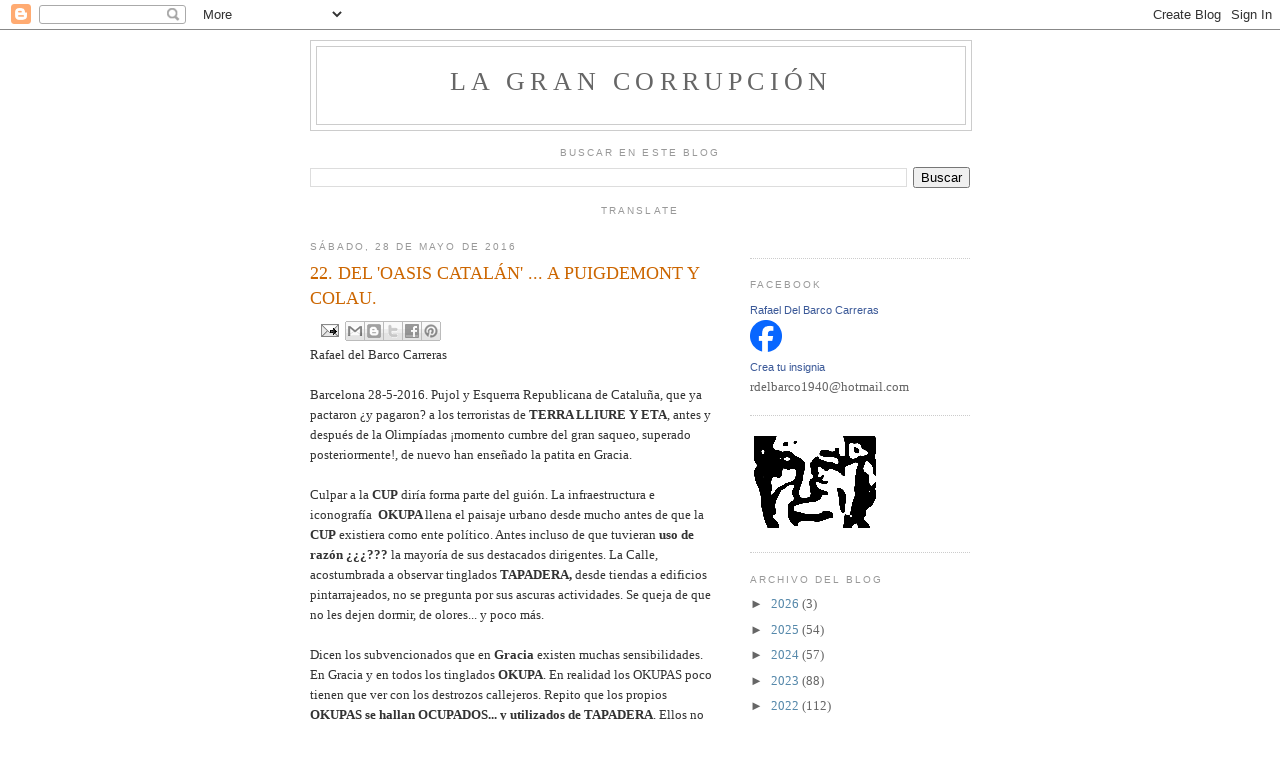

--- FILE ---
content_type: text/html; charset=UTF-8
request_url: https://lagrancorrupcion.blogspot.com/2016/05/22-del-oasis-catalan-puigdemont-y-colau.html
body_size: 17100
content:
<!DOCTYPE html>
<html dir='ltr' xmlns='http://www.w3.org/1999/xhtml' xmlns:b='http://www.google.com/2005/gml/b' xmlns:data='http://www.google.com/2005/gml/data' xmlns:expr='http://www.google.com/2005/gml/expr'>
<head>
<link href='https://www.blogger.com/static/v1/widgets/2944754296-widget_css_bundle.css' rel='stylesheet' type='text/css'/>
<meta content='text/html; charset=UTF-8' http-equiv='Content-Type'/>
<meta content='blogger' name='generator'/>
<link href='https://lagrancorrupcion.blogspot.com/favicon.ico' rel='icon' type='image/x-icon'/>
<link href='https://lagrancorrupcion.blogspot.com/2016/05/22-del-oasis-catalan-puigdemont-y-colau.html' rel='canonical'/>
<link rel="alternate" type="application/atom+xml" title="La Gran Corrupción - Atom" href="https://lagrancorrupcion.blogspot.com/feeds/posts/default" />
<link rel="alternate" type="application/rss+xml" title="La Gran Corrupción - RSS" href="https://lagrancorrupcion.blogspot.com/feeds/posts/default?alt=rss" />
<link rel="service.post" type="application/atom+xml" title="La Gran Corrupción - Atom" href="https://www.blogger.com/feeds/3781340284650320502/posts/default" />

<link rel="alternate" type="application/atom+xml" title="La Gran Corrupción - Atom" href="https://lagrancorrupcion.blogspot.com/feeds/4095404094548348605/comments/default" />
<!--Can't find substitution for tag [blog.ieCssRetrofitLinks]-->
<link href='https://i2.wp.com/www.dolcacatalunya.com/wp-content/uploads/archivo-salamanca.png?resize=105%2C85&ssl=1' rel='image_src'/>
<meta content='https://lagrancorrupcion.blogspot.com/2016/05/22-del-oasis-catalan-puigdemont-y-colau.html' property='og:url'/>
<meta content='22. DEL &#39;OASIS CATALÁN&#39; ... A PUIGDEMONT Y COLAU.' property='og:title'/>
<meta content='Rafael del Barco Carreras   Barcelona 28-5-2016. Pujol y Esquerra Republicana de Cataluña, que ya pactaron ¿y pagaron? a los terroristas de ...' property='og:description'/>
<meta content='https://lh3.googleusercontent.com/blogger_img_proxy/AEn0k_szmHH8fIGp0qsIxHirXebbPiLUbJeV0EGZJ38uWGwPc1bM5a1vLWO9A6pBBtga4SmUi490DS0815w-UlZK669h8tLwrfB3ulXu8mEp9MSNYqvvNuhzDoHimbn534q-pvnk4fk1ngIGpCbkLJKoqflcLCH8YowsfhvdAMwpwfUg9x5lMi7mUcGISBA=w1200-h630-p-k-no-nu' property='og:image'/>
<title>La Gran Corrupción: 22. DEL 'OASIS CATALÁN' ... A PUIGDEMONT Y COLAU.</title>
<style id='page-skin-1' type='text/css'><!--
/*
-----------------------------------------------
Blogger Template Style
Name:     Minima
Date:     26 Feb 2004
Updated by: Blogger Team
----------------------------------------------- */
/* Use this with templates/template-twocol.html */
body {
background:#ffffff;
margin:0;
color:#333333;
font:x-small Georgia Serif;
font-size/* */:/**/small;
font-size: /**/small;
text-align: center;
}
a:link {
color:#5588aa;
text-decoration:none;
}
a:visited {
color:#999999;
text-decoration:none;
}
a:hover {
color:#cc6600;
text-decoration:underline;
}
a img {
border-width:0;
}
/* Header
-----------------------------------------------
*/
#header-wrapper {
width:660px;
margin:0 auto 10px;
border:1px solid #cccccc;
}
#header-inner {
background-position: center;
margin-left: auto;
margin-right: auto;
}
#header {
margin: 5px;
border: 1px solid #cccccc;
text-align: center;
color:#666666;
}
#header h1 {
margin:5px 5px 0;
padding:15px 20px .25em;
line-height:1.2em;
text-transform:uppercase;
letter-spacing:.2em;
font: normal normal 200% Georgia, Serif;
}
#header a {
color:#666666;
text-decoration:none;
}
#header a:hover {
color:#666666;
}
#header .description {
margin:0 5px 5px;
padding:0 20px 15px;
max-width:700px;
text-transform:uppercase;
letter-spacing:.2em;
line-height: 1.4em;
font: normal normal 78% 'Trebuchet MS', Trebuchet, Arial, Verdana, Sans-serif;
color: #999999;
}
#header img {
margin-left: auto;
margin-right: auto;
}
/* Outer-Wrapper
----------------------------------------------- */
#outer-wrapper {
width: 660px;
margin:0 auto;
padding:10px;
text-align:left;
font: normal normal 100% Georgia, Serif;
}
#main-wrapper {
width: 410px;
float: left;
word-wrap: break-word; /* fix for long text breaking sidebar float in IE */
overflow: hidden;     /* fix for long non-text content breaking IE sidebar float */
}
#sidebar-wrapper {
width: 220px;
float: right;
word-wrap: break-word; /* fix for long text breaking sidebar float in IE */
overflow: hidden;      /* fix for long non-text content breaking IE sidebar float */
}
/* Headings
----------------------------------------------- */
h2 {
margin:1.5em 0 .75em;
font:normal normal 78% 'Trebuchet MS',Trebuchet,Arial,Verdana,Sans-serif;
line-height: 1.4em;
text-transform:uppercase;
letter-spacing:.2em;
color:#999999;
}
/* Posts
-----------------------------------------------
*/
h2.date-header {
margin:1.5em 0 .5em;
}
.post {
margin:.5em 0 1.5em;
border-bottom:1px dotted #cccccc;
padding-bottom:1.5em;
}
.post h3 {
margin:.25em 0 0;
padding:0 0 4px;
font-size:140%;
font-weight:normal;
line-height:1.4em;
color:#cc6600;
}
.post h3 a, .post h3 a:visited, .post h3 strong {
display:block;
text-decoration:none;
color:#cc6600;
font-weight:normal;
}
.post h3 strong, .post h3 a:hover {
color:#333333;
}
.post-body {
margin:0 0 .75em;
line-height:1.6em;
}
.post-body blockquote {
line-height:1.3em;
}
.post-footer {
margin: .75em 0;
color:#999999;
text-transform:uppercase;
letter-spacing:.1em;
font: normal normal 78% 'Trebuchet MS', Trebuchet, Arial, Verdana, Sans-serif;
line-height: 1.4em;
}
.comment-link {
margin-left:.6em;
}
.post img, table.tr-caption-container {
padding:4px;
border:1px solid #cccccc;
}
.tr-caption-container img {
border: none;
padding: 0;
}
.post blockquote {
margin:1em 20px;
}
.post blockquote p {
margin:.75em 0;
}
/* Comments
----------------------------------------------- */
#comments h4 {
margin:1em 0;
font-weight: bold;
line-height: 1.4em;
text-transform:uppercase;
letter-spacing:.2em;
color: #999999;
}
#comments-block {
margin:1em 0 1.5em;
line-height:1.6em;
}
#comments-block .comment-author {
margin:.5em 0;
}
#comments-block .comment-body {
margin:.25em 0 0;
}
#comments-block .comment-footer {
margin:-.25em 0 2em;
line-height: 1.4em;
text-transform:uppercase;
letter-spacing:.1em;
}
#comments-block .comment-body p {
margin:0 0 .75em;
}
.deleted-comment {
font-style:italic;
color:gray;
}
#blog-pager-newer-link {
float: left;
}
#blog-pager-older-link {
float: right;
}
#blog-pager {
text-align: center;
}
.feed-links {
clear: both;
line-height: 2.5em;
}
/* Sidebar Content
----------------------------------------------- */
.sidebar {
color: #666666;
line-height: 1.5em;
}
.sidebar ul {
list-style:none;
margin:0 0 0;
padding:0 0 0;
}
.sidebar li {
margin:0;
padding-top:0;
padding-right:0;
padding-bottom:.25em;
padding-left:15px;
text-indent:-15px;
line-height:1.5em;
}
.sidebar .widget, .main .widget {
border-bottom:1px dotted #cccccc;
margin:0 0 1.5em;
padding:0 0 1.5em;
}
.main .Blog {
border-bottom-width: 0;
}
/* Profile
----------------------------------------------- */
.profile-img {
float: left;
margin-top: 0;
margin-right: 5px;
margin-bottom: 5px;
margin-left: 0;
padding: 4px;
border: 1px solid #cccccc;
}
.profile-data {
margin:0;
text-transform:uppercase;
letter-spacing:.1em;
font: normal normal 78% 'Trebuchet MS', Trebuchet, Arial, Verdana, Sans-serif;
color: #999999;
font-weight: bold;
line-height: 1.6em;
}
.profile-datablock {
margin:.5em 0 .5em;
}
.profile-textblock {
margin: 0.5em 0;
line-height: 1.6em;
}
.profile-link {
font: normal normal 78% 'Trebuchet MS', Trebuchet, Arial, Verdana, Sans-serif;
text-transform: uppercase;
letter-spacing: .1em;
}
/* Footer
----------------------------------------------- */
#footer {
width:660px;
clear:both;
margin:0 auto;
padding-top:15px;
line-height: 1.6em;
text-transform:uppercase;
letter-spacing:.1em;
text-align: center;
}

--></style>
<link href='https://www.blogger.com/dyn-css/authorization.css?targetBlogID=3781340284650320502&amp;zx=e168a857-da68-426a-8055-0a2b71053cfb' media='none' onload='if(media!=&#39;all&#39;)media=&#39;all&#39;' rel='stylesheet'/><noscript><link href='https://www.blogger.com/dyn-css/authorization.css?targetBlogID=3781340284650320502&amp;zx=e168a857-da68-426a-8055-0a2b71053cfb' rel='stylesheet'/></noscript>
<meta name='google-adsense-platform-account' content='ca-host-pub-1556223355139109'/>
<meta name='google-adsense-platform-domain' content='blogspot.com'/>

<!-- data-ad-client=ca-pub-4302061067838340 -->

</head>
<body>
<div class='navbar section' id='navbar'><div class='widget Navbar' data-version='1' id='Navbar1'><script type="text/javascript">
    function setAttributeOnload(object, attribute, val) {
      if(window.addEventListener) {
        window.addEventListener('load',
          function(){ object[attribute] = val; }, false);
      } else {
        window.attachEvent('onload', function(){ object[attribute] = val; });
      }
    }
  </script>
<div id="navbar-iframe-container"></div>
<script type="text/javascript" src="https://apis.google.com/js/platform.js"></script>
<script type="text/javascript">
      gapi.load("gapi.iframes:gapi.iframes.style.bubble", function() {
        if (gapi.iframes && gapi.iframes.getContext) {
          gapi.iframes.getContext().openChild({
              url: 'https://www.blogger.com/navbar/3781340284650320502?po\x3d4095404094548348605\x26origin\x3dhttps://lagrancorrupcion.blogspot.com',
              where: document.getElementById("navbar-iframe-container"),
              id: "navbar-iframe"
          });
        }
      });
    </script><script type="text/javascript">
(function() {
var script = document.createElement('script');
script.type = 'text/javascript';
script.src = '//pagead2.googlesyndication.com/pagead/js/google_top_exp.js';
var head = document.getElementsByTagName('head')[0];
if (head) {
head.appendChild(script);
}})();
</script>
</div></div>
<div id='outer-wrapper'><div id='wrap2'>
<!-- skip links for text browsers -->
<span id='skiplinks' style='display:none;'>
<a href='#main'>skip to main </a> |
      <a href='#sidebar'>skip to sidebar</a>
</span>
<div id='header-wrapper'>
<div class='header section' id='header'><div class='widget Header' data-version='1' id='Header1'>
<div id='header-inner'>
<div class='titlewrapper'>
<h1 class='title'>
<a href='https://lagrancorrupcion.blogspot.com/'>
La Gran Corrupción
</a>
</h1>
</div>
<div class='descriptionwrapper'>
<p class='description'><span>
</span></p>
</div>
</div>
</div></div>
</div>
<div id='content-wrapper'>
<div id='crosscol-wrapper' style='text-align:center'>
<div class='crosscol section' id='crosscol'>
<div class='widget BlogSearch' data-version='1' id='BlogSearch2'>
<h2 class='title'>Buscar en este blog</h2>
<div class='widget-content'>
<div id='BlogSearch2_form'>
<form action='https://lagrancorrupcion.blogspot.com/search' class='gsc-search-box' target='_top'>
<table cellpadding='0' cellspacing='0' class='gsc-search-box'>
<tbody>
<tr>
<td class='gsc-input'>
<input autocomplete='off' class='gsc-input' name='q' size='10' title='search' type='text' value=''/>
</td>
<td class='gsc-search-button'>
<input class='gsc-search-button' title='search' type='submit' value='Buscar'/>
</td>
</tr>
</tbody>
</table>
</form>
</div>
</div>
<div class='clear'></div>
</div><div class='widget Translate' data-version='1' id='Translate1'>
<h2 class='title'>Translate</h2>
<div id='google_translate_element'></div>
<script>
    function googleTranslateElementInit() {
      new google.translate.TranslateElement({
        pageLanguage: 'es',
        autoDisplay: 'true',
        layout: google.translate.TranslateElement.InlineLayout.VERTICAL
      }, 'google_translate_element');
    }
  </script>
<script src='//translate.google.com/translate_a/element.js?cb=googleTranslateElementInit'></script>
<div class='clear'></div>
</div></div>
</div>
<div id='main-wrapper'>
<div class='main section' id='main'><div class='widget Blog' data-version='1' id='Blog1'>
<div class='blog-posts hfeed'>

          <div class="date-outer">
        
<h2 class='date-header'><span>sábado, 28 de mayo de 2016</span></h2>

          <div class="date-posts">
        
<div class='post-outer'>
<div class='post hentry' itemprop='blogPost' itemscope='itemscope' itemtype='http://schema.org/BlogPosting'>
<meta content='https://i2.wp.com/www.dolcacatalunya.com/wp-content/uploads/archivo-salamanca.png?resize=105%2C85&ssl=1' itemprop='image_url'/>
<meta content='3781340284650320502' itemprop='blogId'/>
<meta content='4095404094548348605' itemprop='postId'/>
<a name='4095404094548348605'></a>
<h3 class='post-title entry-title' itemprop='name'>
22. DEL 'OASIS CATALÁN' ... A PUIGDEMONT Y COLAU.
</h3>
<div class='post-header'>
<div class='post-header-line-1'><span class='post-icons'>
<span class='item-action'>
<a href='https://www.blogger.com/email-post/3781340284650320502/4095404094548348605' title='Enviar entrada por correo electrónico'>
<img alt="" class="icon-action" height="13" src="//img1.blogblog.com/img/icon18_email.gif" width="18">
</a>
</span>
<span class='item-control blog-admin pid-1174649895'>
<a href='https://www.blogger.com/post-edit.g?blogID=3781340284650320502&postID=4095404094548348605&from=pencil' title='Editar entrada'>
<img alt='' class='icon-action' height='18' src='https://resources.blogblog.com/img/icon18_edit_allbkg.gif' width='18'/>
</a>
</span>
</span>
<div class='post-share-buttons goog-inline-block'>
<a class='goog-inline-block share-button sb-email' href='https://www.blogger.com/share-post.g?blogID=3781340284650320502&postID=4095404094548348605&target=email' target='_blank' title='Enviar por correo electrónico'><span class='share-button-link-text'>Enviar por correo electrónico</span></a><a class='goog-inline-block share-button sb-blog' href='https://www.blogger.com/share-post.g?blogID=3781340284650320502&postID=4095404094548348605&target=blog' onclick='window.open(this.href, "_blank", "height=270,width=475"); return false;' target='_blank' title='Escribe un blog'><span class='share-button-link-text'>Escribe un blog</span></a><a class='goog-inline-block share-button sb-twitter' href='https://www.blogger.com/share-post.g?blogID=3781340284650320502&postID=4095404094548348605&target=twitter' target='_blank' title='Compartir en X'><span class='share-button-link-text'>Compartir en X</span></a><a class='goog-inline-block share-button sb-facebook' href='https://www.blogger.com/share-post.g?blogID=3781340284650320502&postID=4095404094548348605&target=facebook' onclick='window.open(this.href, "_blank", "height=430,width=640"); return false;' target='_blank' title='Compartir con Facebook'><span class='share-button-link-text'>Compartir con Facebook</span></a><a class='goog-inline-block share-button sb-pinterest' href='https://www.blogger.com/share-post.g?blogID=3781340284650320502&postID=4095404094548348605&target=pinterest' target='_blank' title='Compartir en Pinterest'><span class='share-button-link-text'>Compartir en Pinterest</span></a>
</div>
</div>
</div>
<div class='post-body entry-content' id='post-body-4095404094548348605' itemprop='description articleBody'>
Rafael del Barco Carreras<br />
<br />
Barcelona 28-5-2016. Pujol y Esquerra Republicana de Cataluña, que ya pactaron &#191;y pagaron? a los terroristas de <b>TERRA LLIURE Y ETA</b>, antes y después de la Olimpíadas &#161;momento cumbre del gran saqueo, superado posteriormente!, de nuevo han enseñado la patita en Gracia.<br />
<br />
Culpar a la <b>CUP</b> diría forma parte del guión. La infraestructura e iconografía&nbsp;<b> OKUPA </b>llena el paisaje urbano desde mucho antes de que la<b> CUP</b> existiera como ente político. Antes incluso de que tuvieran <b>uso de razón &#191;&#191;&#191;???</b> la mayoría de sus destacados dirigentes. La Calle, acostumbrada a observar tinglados <b>TAPADERA, </b>desde tiendas a edificios pintarrajeados, no se pregunta por sus ascuras actividades. Se queja de que no les dejen dormir, de olores... y poco más.<br />
<br />
Dicen los subvencionados que en <b>Gracia </b>existen muchas sensibilidades. En Gracia y en todos los tinglados <b>OKUPA</b>. En realidad los OKUPAS poco tienen que ver con los destrozos callejeros. Repito que los propios <b>OKUPAS se hallan OCUPADOS... y utilizados de TAPADERA</b>. Ellos no necesitan que ni Trias ni nadie les pague los gastos. A ellos ni se les ocurre pagar ni el agua ni la luz, conectan con la del vecino o de la calle. <b>Y cuando no 'están a gusto' cambian de SEDE SOCIAL...</b><br />
<br />
<span style="font-size: large;"><b><br /></b></span>
<span style="font-size: large;"><b>EL CONFIDENCIAL</b></span><br />
<br />
<div class="art-info-complete">
<h3 class="art-tit fs-45">
<a class="art-tit-link tit-color" data-title="La CUP no logra controlar a los grupos &#39;borroka&#39;" href="http://www.elconfidencial.com/espana/cataluna/2016-05-28/negres-tempestes-aurea-negra-organiza-kale-borroka-barcelona_1207720/" title="La CUP no logra controlar a los dos grupos borroka que tienen en jaque a Barcelona">La CUP no logra controlar a los dos grupos 'borroka' que tienen en jaque a Barcelona</a></h3>
<div class="art-info">
<ul>
<li class="art-info-li art-info-li-author"><b class="art-info-author-name sig-color">Antonio Fernández. Barcelona</b></li>
<li class="art-info-li"><span class="art-counter-link art-share-link" data-comment-href="http://www.elconfidencial.com/espana/cataluna/2016-05-28/negres-tempestes-aurea-negra-organiza-kale-borroka-barcelona_1207720/#commentList" style="cursor: pointer;" title="Comentarios y redes sociales"><span class="fa fa-comment"></span><i>1</i></span></li>
</ul>
</div>
</div>
<h3 class="news-pin elemrel1 ">
<span class="fa fa-arrow-circle-o-right"></span><a class="news-pin-link" href="http://www.elconfidencial.com/espana/cataluna/2016-05-27/los-okupas-de-gracia-avisan-no-habra-paz-si-les-quitan-el-banco_1207576/" title="Noticia de Los okupas avisan: no habrá paz si no les devuelven el banco">Los okupas avisan: no habrá paz si no les devuelven el banco <span class="pin-signature sig-color"></span></a></h3>
<h3 class="news-pin elemrel1 ">
<span class="fa fa-arrow-circle-o-right"></span><a class="news-pin-link" href="http://www.elconfidencial.com/espana/2016-05-27/comunicado-sindicatos-policia-ada-colau-ataca-sin-piedad-estructura-funcional_1207559/" title="Noticia de Los sindicatos de Policía, contra Colau: &#39;Ataca sin piedad&#39;">Los sindicatos de Policía, contra Colau: "Ataca sin piedad"&nbsp;</a></h3>
<h3 class="news-pin elemrel1 ">
DOLÇA CATALUNYA</h3>
<ul id="recent-excerpts">
<li class="post-31467 post type-post status-publish format-standard has-post-thumbnail hentry category-huid-del-nacionalismo tag-archivo-de-salamanca odd"><h4>
<a class="dark" href="https://www.dolcacatalunya.com/2016/05/la-generalitat-comenca-tornar-damagat-els-papers-salamanca/" rel="bookmark" title="Permalink to La Generalitat comença a tornar d&#8217;amagat els papers de Salamanca">La Generalitat comença a tornar d&#8217;amagat els papers de Salamanca</a></h4>
<div class="postmetadata">
<i>on</i> <a href="https://www.dolcacatalunya.com/2016/05/la-generalitat-comenca-tornar-damagat-els-papers-salamanca/" rel="bookmark" title="8:10"><time class="entry-date" datetime="2016-05-27T08:10:42+00:00">Viernes, 27 de mayo de 2016</time></a> &#8226; <span class="commentcount">( <a class="comments_link" href="https://www.dolcacatalunya.com/2016/05/la-generalitat-comenca-tornar-damagat-els-papers-salamanca/#comments">15</a> )</span></div>
<div class="excerpt">
<a href="https://www.dolcacatalunya.com/2016/05/la-generalitat-comenca-tornar-damagat-els-papers-salamanca/" rel="bookmark" title="La Generalitat comença a tornar d&#8217;amagat els papers de Salamanca"><img alt="Archivo Salamanca" class="attachment-opti-post-loop size-opti-post-loop wp-post-image     lazyloaded" data-lazy-src="https://i2.wp.com/www.dolcacatalunya.com/wp-content/uploads/archivo-salamanca.png?resize=105%2C85&amp;ssl=1" height="85" src="https://i2.wp.com/www.dolcacatalunya.com/wp-content/uploads/archivo-salamanca.png?resize=105%2C85&amp;ssl=1" width="105" /></a>Els
 de la Gene se&#8217;n van emportar coses que no eren d&#8217;ells, i els tribunals 
els han obligat a complir la llei. Els hi sona? Con secreto y 
nocturnidad el govern d&#8217;en Puigdemont ha començat a tornar les desenes 
de&#8230; <a class="read-more" href="https://www.dolcacatalunya.com/2016/05/la-generalitat-comenca-tornar-damagat-els-papers-salamanca/">Leer más &#8250;</a></div>
</li>
</ul>
<h3 class="r">
<a href="http://www.abc.es/cultura/abci-cataluna-devolvera-53-piezas-monasterio-sijena-proximas-semanas-201602251632_noticia.html">Cataluña acepta devolver a Aragón sólo 53 de las más de 200 obras ...</a></h3>
<div class="s">
<div>
<div class="f kv _SWb" style="white-space: nowrap;">
<cite class="_Rm">www.abc.es/.../abci-<b>cataluna</b>-<b>devolver</b>a-53-pieza...</cite></div>
</div>
</div>
<div class="g">
<div class="rc" data-hveid="37">
<div class="s">
<div>
<div class="f kv _SWb" style="white-space: nowrap;">
<a class="fl" href="https://translate.google.es/translate?hl=ca&amp;sl=es&amp;u=http://www.abc.es/cultura/abci-cataluna-devolvera-53-piezas-monasterio-sijena-proximas-semanas-201602251632_noticia.html&amp;prev=search">Tradueix aquesta pàgina</a></div>
<span class="st"><span class="f">25 febr. 2016 - </span>La Generalitatha aceptado <i>devolver</i> a <i>Aragón</i> 53 de las algo más de 200 ... que componen la colección conocida como &#171;bienes de la <i>Franja</i>&#187;,&nbsp;...</span></div>
</div>
</div>
</div>
<div class="g">
<div class="rc" data-hveid="45">
<h3 class="r">
<a href="http://www.elperiodicodearagon.com/noticias/aragon/vaticano-obliga-cataluna-devolver-bienes-franja_102700.html">El Vaticano obliga a Cataluña a devolver los bienes de la Franja ...</a></h3>
<div class="s">
<div>
<div class="f kv _SWb" style="white-space: nowrap;">
<cite class="_Rm">www.elperiodicode<b>aragon</b>.com/.../<b>aragon</b>/vatica...</cite></div>
</div>
</div>
</div>
</div>
<div class="f kv _SWb" style="white-space: nowrap;">
<a class="fl" href="https://translate.google.es/translate?hl=ca&amp;sl=es&amp;u=http://www.elperiodicodearagon.com/noticias/aragon/vaticano-obliga-cataluna-devolver-bienes-franja_102700.html&amp;prev=search">Tradueix aquesta pàgina</a></div>
<span class="st">El Vaticano obliga a <i>Cataluña</i> a <i>devolver</i> los bienes de la <i>Franja</i> ... La consejera <i>aragonesa</i> de Educación y Cultura, Eva Almunia, mostró su enorme&nbsp;...</span><br />
<br />
<h3 class="news-pin elemrel1 ">
&nbsp; EN LUGAR DE SENSIBILIDADES OKUPAS DIRÍA QUE LOS PUJOL SE HALLAN MUY SENSIBLES... LOS PUJOL Y SUS COLEGAS...</h3>
<h3 class="r">
<a href="http://www.elmundo.es/espana/2014/09/15/5415fcefca4741b5718b4577.html">Oleguer Pujol: 2.177 millones con sólo 35 años - El Mundo</a></h3>
<div class="s">
<div>
<div class="f kv _SWb" style="white-space: nowrap;">
<cite class="_Rm bc">www.elmundo.es &#8250; España &#8250; Cataluña</cite></div>
</div>
</div>
<div class="g">
<div class="rc" data-hveid="93">
<div class="s">
<div>
<div class="f kv _SWb" style="white-space: nowrap;">
<a class="fl" href="https://translate.google.es/translate?hl=ca&amp;sl=es&amp;u=http://www.elmundo.es/espana/2014/09/15/5415fcefca4741b5718b4577.html&amp;prev=search">Tradueix aquesta pàgina</a></div>
<span class="st"><span class="f">15 set. 2014 - </span><i>Oleguer Pujol</i> Ferrusola rubricó personalmente la compra de 1.152 oficinas del Banco Santander por 2.177.382.975,33 euros con tan sólo 35&nbsp;...</span></div>
</div>
</div>
</div>
<div class="g">
<div class="rc" data-hveid="103">
<h3 class="r">
<a href="http://www.abc.es/espana/abci-oleguer-pujol-pago-6-millones-javier-rosa-operacion-santande-201602072101_noticia.html">Oleguer Pujol pagó 6 millones a Javier de la Rosa por la operación ...</a></h3>
<div class="s">
<div>
<div class="f kv _SWb" style="white-space: nowrap;">
<cite class="_Rm">www.abc.es/.../abci-<b>oleguer</b>-<b>pujol</b>-pago-6-millo...</cite></div>
</div>
</div>
</div>
</div>
<div class="f kv _SWb" style="white-space: nowrap;">
<a class="fl" href="https://translate.google.es/translate?hl=ca&amp;sl=es&amp;u=http://www.abc.es/espana/abci-oleguer-pujol-pago-6-millones-javier-rosa-operacion-santande-201602072101_noticia.html&amp;prev=search">Tradueix aquesta pàgina</a></div>
<span class="st"><span class="f">7 febr. 2016 - </span>El polémico financiero Javier de la Rosa fue el conseguidor del negocio más lucrativo de <i>Oleguer Pujol</i>, la intermediación en la venta y&nbsp;...</span><br />
<h3 class="news-pin elemrel1 ">
E-NOTÍCIES</h3>
<h3 class="news-pin elemrel1 ">
<span id="myspan1"><a href="http://politica.e-noticies.cat/una-actriu-de-tv3-dona-suport-als-okupes-103065.html"><img alt="Una actriu de TV3 dóna suport als okupes" class="img_not_pric" src="https://lh3.googleusercontent.com/blogger_img_proxy/AEn0k_tbJRd9wcXUyo1YyZk80NoPy5YnNzZTKQhuU4MCMzQQ1Mn5LYJ80yZMvPumxgixbPnDkvhNxuSqSRRlV_AFr0o-cqB-KWBkDtHf0o9CBCDDf0D7JCSMK7RuBw=s0-d" style="width: 271px;" title="Una actriu de TV3 dóna suport als okupes"></a><img alt="" src="https://lh3.googleusercontent.com/blogger_img_proxy/AEn0k_uAOEmXnyNfQXwcE7cCSvhONZPz0gfNdOAljCv4rty0rd41JwYlJSCwDD9Kt3nQkjNtRMqb5T6P-rVFg880gRFS7yjOnb83l_3nVLOp08ZXDHhQrPY0irYNEzP8eO2im_6H_LfaBDAj=s0-d" style="float: left; width: 271px;" title="">     <div class="categoria_noticia">
<b>POLÍTICA</b>, Ahir a les 21:34h.</div>
<div class="titular_noticia">
<a class="enl_titular_noticia" href="http://politica.e-noticies.cat/una-actriu-de-tv3-dona-suport-als-okupes-103065.html">Una actriu de TV3 dóna suport als okupes</a></div>
<div class="subtitular_noticia">
Patrícia Bargalló, que va actuar a Merlí, només fa declaracions per a BTV</div>
<div class="subtitular_noticia">
<br /></div>
</span></h3>
<h3 class="news-pin elemrel1 ">
NUNCA TV3 EN UNA MANIFESTACIÓN CONTRA LA MAFIA PUJOL... JAMÁS... ANTES AL CONTRARIO...</h3>
<div style='clear: both;'></div>
</div>
<div class='post-footer'>
<div class='post-footer-line post-footer-line-1'><span class='post-author vcard'>
Publicado por
<span class='fn' itemprop='author' itemscope='itemscope' itemtype='http://schema.org/Person'>
<meta content='https://www.blogger.com/profile/12751775391822463516' itemprop='url'/>
<a class='g-profile' href='https://www.blogger.com/profile/12751775391822463516' rel='author' title='author profile'>
<span itemprop='name'>Rafael del Barco Carreras</span>
</a>
</span>
</span>
<span class='post-timestamp'>
en
<meta content='https://lagrancorrupcion.blogspot.com/2016/05/22-del-oasis-catalan-puigdemont-y-colau.html' itemprop='url'/>
<a class='timestamp-link' href='https://lagrancorrupcion.blogspot.com/2016/05/22-del-oasis-catalan-puigdemont-y-colau.html' rel='bookmark' title='permanent link'><abbr class='published' itemprop='datePublished' title='2016-05-28T12:34:00+02:00'>12:34</abbr></a>
</span>
<span class='post-comment-link'>
</span>
</div>
<div class='post-footer-line post-footer-line-2'><span class='post-labels'>
</span>
</div>
<div class='post-footer-line post-footer-line-3'><span class='post-location'>
</span>
</div>
</div>
</div>
<div class='comments' id='comments'>
<a name='comments'></a>
<h4>No hay comentarios:</h4>
<div id='Blog1_comments-block-wrapper'>
<dl class='avatar-comment-indent' id='comments-block'>
</dl>
</div>
<p class='comment-footer'>
<a href='https://www.blogger.com/comment/fullpage/post/3781340284650320502/4095404094548348605' onclick=''>Publicar un comentario</a>
</p>
</div>
</div>

        </div></div>
      
</div>
<div class='blog-pager' id='blog-pager'>
<span id='blog-pager-newer-link'>
<a class='blog-pager-newer-link' href='https://lagrancorrupcion.blogspot.com/2016/05/la-cup-y-los-presupuestos.html' id='Blog1_blog-pager-newer-link' title='Entrada más reciente'>Entrada más reciente</a>
</span>
<span id='blog-pager-older-link'>
<a class='blog-pager-older-link' href='https://lagrancorrupcion.blogspot.com/2016/05/64-zona-franca-1-parte-ed-marre-2001.html' id='Blog1_blog-pager-older-link' title='Entrada antigua'>Entrada antigua</a>
</span>
<a class='home-link' href='https://lagrancorrupcion.blogspot.com/'>Inicio</a>
</div>
<div class='clear'></div>
<div class='post-feeds'>
<div class='feed-links'>
Suscribirse a:
<a class='feed-link' href='https://lagrancorrupcion.blogspot.com/feeds/4095404094548348605/comments/default' target='_blank' type='application/atom+xml'>Enviar comentarios (Atom)</a>
</div>
</div>
</div></div>
</div>
<div id='sidebar-wrapper'>
<div class='sidebar section' id='sidebar'>
<div class='widget HTML' data-version='1' id='HTML1'>
<div class='widget-content'>
<div id='fb-root'/>
<script>
//<![CDATA[
(function(d, s, id) {
  var js, fjs = d.getElementsByTagName(s)[0];
  if (d.getElementById(id)) return;
  js = d.createElement(s); js.id = id;
  js.src = "//connect.facebook.net/es_ES/sdk.js#xfbml=1&version=v2.3";
  fjs.parentNode.insertBefore(js, fjs);
}(document, 'script', 'facebook-jssdk'));
//]]>
</script>
<div class="fb-page" data-href="https://www.facebook.com/La-Gran-Corrupci%C3%B3n-229263267478740/" data-width="200" data-height="248" data-hide-cover="false" data-show-facepile="true" data-show-posts="false"><div class="fb-xfbml-parse-ignore"><blockquote cite="https://www.facebook.com/La-Gran-Corrupci%C3%B3n-229263267478740/"><a href="https://www.facebook.com/La-Gran-Corrupci%C3%B3n-229263267478740/">La Gran Corrupción</a></blockquote></div></div></div>
</div>
<div class='clear'></div>
</div><div class='widget HTML' data-version='1' id='HTML4'>
<h2 class='title'>Facebook</h2>
<div class='widget-content'>
<!-- Facebook Badge START --><a href="http://es-es.facebook.com/people/Rafael-Del-Barco-Carreras/1082380971" target="_TOP" style="font-family: &quot;lucida grande&quot;,tahoma,verdana,arial,sans-serif; font-size: 11px; font-variant: normal; font-style: normal; font-weight: normal; color: #3B5998; text-decoration: none;" title="Rafael Del Barco Carreras">Rafael Del Barco Carreras</a><br/><a href="http://es-es.facebook.com/people/Rafael-Del-Barco-Carreras/1082380971" target="_TOP" title="Rafael del Barco Carreras"><img src="https://lh3.googleusercontent.com/blogger_img_proxy/AEn0k_tUdtoeNMhHZLBxLC8gQUiUHKDMbtO-d9oYxa8FfWN5v9JOFKwfvBLg0CnwUQZ2e0RUZJxYy8UvUA5GsUHOEuGu7mkXDHYaRm92gbhfGpU7cwFnc99ii_JPXQOvMPEcEf-C=s0-d" style="border: 0px;"></a><br/><a href="http://es-es.facebook.com/badges/" target="_TOP" style="font-family: &quot;lucida grande&quot;,tahoma,verdana,arial,sans-serif; font-size: 11px; font-variant: normal; font-style: normal; font-weight: normal; color: #3B5998; text-decoration: none;" title="Crea tu propia insignia">Crea tu insignia</a><!-- Facebook Badge END -->
rdelbarco1940@hotmail.com
</div>
<div class='clear'></div>
</div><div class='widget Image' data-version='1' id='Image1'>
<div class='widget-content'>
<img alt='' height='92' id='Image1_img' src='https://blogger.googleusercontent.com/img/b/R29vZ2xl/AVvXsEiXPHg5SSZpdl-AnwdcmK1nqx9x8sOn2KdEo7bLUrpYXryahHV91H0DbC_HEnCrk1lucu7_8WYEv-czjshC3BXJrwN7Xb94kPzY0fHd7vwvckAhrfhZ5eQAGHXwvV7t0ATyl3A1YRaq-IrO/s660/Rafael.gif' width='126'/>
<br/>
</div>
<div class='clear'></div>
</div><div class='widget BlogArchive' data-version='1' id='BlogArchive1'>
<h2>Archivo del blog</h2>
<div class='widget-content'>
<div id='ArchiveList'>
<div id='BlogArchive1_ArchiveList'>
<ul class='hierarchy'>
<li class='archivedate collapsed'>
<a class='toggle' href='javascript:void(0)'>
<span class='zippy'>

        &#9658;&#160;
      
</span>
</a>
<a class='post-count-link' href='https://lagrancorrupcion.blogspot.com/2026/'>
2026
</a>
<span class='post-count' dir='ltr'>(3)</span>
<ul class='hierarchy'>
<li class='archivedate collapsed'>
<a class='toggle' href='javascript:void(0)'>
<span class='zippy'>

        &#9658;&#160;
      
</span>
</a>
<a class='post-count-link' href='https://lagrancorrupcion.blogspot.com/2026/01/'>
enero
</a>
<span class='post-count' dir='ltr'>(3)</span>
</li>
</ul>
</li>
</ul>
<ul class='hierarchy'>
<li class='archivedate collapsed'>
<a class='toggle' href='javascript:void(0)'>
<span class='zippy'>

        &#9658;&#160;
      
</span>
</a>
<a class='post-count-link' href='https://lagrancorrupcion.blogspot.com/2025/'>
2025
</a>
<span class='post-count' dir='ltr'>(54)</span>
<ul class='hierarchy'>
<li class='archivedate collapsed'>
<a class='toggle' href='javascript:void(0)'>
<span class='zippy'>

        &#9658;&#160;
      
</span>
</a>
<a class='post-count-link' href='https://lagrancorrupcion.blogspot.com/2025/12/'>
diciembre
</a>
<span class='post-count' dir='ltr'>(4)</span>
</li>
</ul>
<ul class='hierarchy'>
<li class='archivedate collapsed'>
<a class='toggle' href='javascript:void(0)'>
<span class='zippy'>

        &#9658;&#160;
      
</span>
</a>
<a class='post-count-link' href='https://lagrancorrupcion.blogspot.com/2025/11/'>
noviembre
</a>
<span class='post-count' dir='ltr'>(5)</span>
</li>
</ul>
<ul class='hierarchy'>
<li class='archivedate collapsed'>
<a class='toggle' href='javascript:void(0)'>
<span class='zippy'>

        &#9658;&#160;
      
</span>
</a>
<a class='post-count-link' href='https://lagrancorrupcion.blogspot.com/2025/10/'>
octubre
</a>
<span class='post-count' dir='ltr'>(5)</span>
</li>
</ul>
<ul class='hierarchy'>
<li class='archivedate collapsed'>
<a class='toggle' href='javascript:void(0)'>
<span class='zippy'>

        &#9658;&#160;
      
</span>
</a>
<a class='post-count-link' href='https://lagrancorrupcion.blogspot.com/2025/09/'>
septiembre
</a>
<span class='post-count' dir='ltr'>(4)</span>
</li>
</ul>
<ul class='hierarchy'>
<li class='archivedate collapsed'>
<a class='toggle' href='javascript:void(0)'>
<span class='zippy'>

        &#9658;&#160;
      
</span>
</a>
<a class='post-count-link' href='https://lagrancorrupcion.blogspot.com/2025/08/'>
agosto
</a>
<span class='post-count' dir='ltr'>(5)</span>
</li>
</ul>
<ul class='hierarchy'>
<li class='archivedate collapsed'>
<a class='toggle' href='javascript:void(0)'>
<span class='zippy'>

        &#9658;&#160;
      
</span>
</a>
<a class='post-count-link' href='https://lagrancorrupcion.blogspot.com/2025/07/'>
julio
</a>
<span class='post-count' dir='ltr'>(4)</span>
</li>
</ul>
<ul class='hierarchy'>
<li class='archivedate collapsed'>
<a class='toggle' href='javascript:void(0)'>
<span class='zippy'>

        &#9658;&#160;
      
</span>
</a>
<a class='post-count-link' href='https://lagrancorrupcion.blogspot.com/2025/06/'>
junio
</a>
<span class='post-count' dir='ltr'>(4)</span>
</li>
</ul>
<ul class='hierarchy'>
<li class='archivedate collapsed'>
<a class='toggle' href='javascript:void(0)'>
<span class='zippy'>

        &#9658;&#160;
      
</span>
</a>
<a class='post-count-link' href='https://lagrancorrupcion.blogspot.com/2025/05/'>
mayo
</a>
<span class='post-count' dir='ltr'>(5)</span>
</li>
</ul>
<ul class='hierarchy'>
<li class='archivedate collapsed'>
<a class='toggle' href='javascript:void(0)'>
<span class='zippy'>

        &#9658;&#160;
      
</span>
</a>
<a class='post-count-link' href='https://lagrancorrupcion.blogspot.com/2025/04/'>
abril
</a>
<span class='post-count' dir='ltr'>(4)</span>
</li>
</ul>
<ul class='hierarchy'>
<li class='archivedate collapsed'>
<a class='toggle' href='javascript:void(0)'>
<span class='zippy'>

        &#9658;&#160;
      
</span>
</a>
<a class='post-count-link' href='https://lagrancorrupcion.blogspot.com/2025/03/'>
marzo
</a>
<span class='post-count' dir='ltr'>(5)</span>
</li>
</ul>
<ul class='hierarchy'>
<li class='archivedate collapsed'>
<a class='toggle' href='javascript:void(0)'>
<span class='zippy'>

        &#9658;&#160;
      
</span>
</a>
<a class='post-count-link' href='https://lagrancorrupcion.blogspot.com/2025/02/'>
febrero
</a>
<span class='post-count' dir='ltr'>(4)</span>
</li>
</ul>
<ul class='hierarchy'>
<li class='archivedate collapsed'>
<a class='toggle' href='javascript:void(0)'>
<span class='zippy'>

        &#9658;&#160;
      
</span>
</a>
<a class='post-count-link' href='https://lagrancorrupcion.blogspot.com/2025/01/'>
enero
</a>
<span class='post-count' dir='ltr'>(5)</span>
</li>
</ul>
</li>
</ul>
<ul class='hierarchy'>
<li class='archivedate collapsed'>
<a class='toggle' href='javascript:void(0)'>
<span class='zippy'>

        &#9658;&#160;
      
</span>
</a>
<a class='post-count-link' href='https://lagrancorrupcion.blogspot.com/2024/'>
2024
</a>
<span class='post-count' dir='ltr'>(57)</span>
<ul class='hierarchy'>
<li class='archivedate collapsed'>
<a class='toggle' href='javascript:void(0)'>
<span class='zippy'>

        &#9658;&#160;
      
</span>
</a>
<a class='post-count-link' href='https://lagrancorrupcion.blogspot.com/2024/12/'>
diciembre
</a>
<span class='post-count' dir='ltr'>(4)</span>
</li>
</ul>
<ul class='hierarchy'>
<li class='archivedate collapsed'>
<a class='toggle' href='javascript:void(0)'>
<span class='zippy'>

        &#9658;&#160;
      
</span>
</a>
<a class='post-count-link' href='https://lagrancorrupcion.blogspot.com/2024/11/'>
noviembre
</a>
<span class='post-count' dir='ltr'>(5)</span>
</li>
</ul>
<ul class='hierarchy'>
<li class='archivedate collapsed'>
<a class='toggle' href='javascript:void(0)'>
<span class='zippy'>

        &#9658;&#160;
      
</span>
</a>
<a class='post-count-link' href='https://lagrancorrupcion.blogspot.com/2024/10/'>
octubre
</a>
<span class='post-count' dir='ltr'>(4)</span>
</li>
</ul>
<ul class='hierarchy'>
<li class='archivedate collapsed'>
<a class='toggle' href='javascript:void(0)'>
<span class='zippy'>

        &#9658;&#160;
      
</span>
</a>
<a class='post-count-link' href='https://lagrancorrupcion.blogspot.com/2024/09/'>
septiembre
</a>
<span class='post-count' dir='ltr'>(4)</span>
</li>
</ul>
<ul class='hierarchy'>
<li class='archivedate collapsed'>
<a class='toggle' href='javascript:void(0)'>
<span class='zippy'>

        &#9658;&#160;
      
</span>
</a>
<a class='post-count-link' href='https://lagrancorrupcion.blogspot.com/2024/08/'>
agosto
</a>
<span class='post-count' dir='ltr'>(5)</span>
</li>
</ul>
<ul class='hierarchy'>
<li class='archivedate collapsed'>
<a class='toggle' href='javascript:void(0)'>
<span class='zippy'>

        &#9658;&#160;
      
</span>
</a>
<a class='post-count-link' href='https://lagrancorrupcion.blogspot.com/2024/07/'>
julio
</a>
<span class='post-count' dir='ltr'>(5)</span>
</li>
</ul>
<ul class='hierarchy'>
<li class='archivedate collapsed'>
<a class='toggle' href='javascript:void(0)'>
<span class='zippy'>

        &#9658;&#160;
      
</span>
</a>
<a class='post-count-link' href='https://lagrancorrupcion.blogspot.com/2024/06/'>
junio
</a>
<span class='post-count' dir='ltr'>(4)</span>
</li>
</ul>
<ul class='hierarchy'>
<li class='archivedate collapsed'>
<a class='toggle' href='javascript:void(0)'>
<span class='zippy'>

        &#9658;&#160;
      
</span>
</a>
<a class='post-count-link' href='https://lagrancorrupcion.blogspot.com/2024/05/'>
mayo
</a>
<span class='post-count' dir='ltr'>(5)</span>
</li>
</ul>
<ul class='hierarchy'>
<li class='archivedate collapsed'>
<a class='toggle' href='javascript:void(0)'>
<span class='zippy'>

        &#9658;&#160;
      
</span>
</a>
<a class='post-count-link' href='https://lagrancorrupcion.blogspot.com/2024/04/'>
abril
</a>
<span class='post-count' dir='ltr'>(4)</span>
</li>
</ul>
<ul class='hierarchy'>
<li class='archivedate collapsed'>
<a class='toggle' href='javascript:void(0)'>
<span class='zippy'>

        &#9658;&#160;
      
</span>
</a>
<a class='post-count-link' href='https://lagrancorrupcion.blogspot.com/2024/03/'>
marzo
</a>
<span class='post-count' dir='ltr'>(5)</span>
</li>
</ul>
<ul class='hierarchy'>
<li class='archivedate collapsed'>
<a class='toggle' href='javascript:void(0)'>
<span class='zippy'>

        &#9658;&#160;
      
</span>
</a>
<a class='post-count-link' href='https://lagrancorrupcion.blogspot.com/2024/02/'>
febrero
</a>
<span class='post-count' dir='ltr'>(6)</span>
</li>
</ul>
<ul class='hierarchy'>
<li class='archivedate collapsed'>
<a class='toggle' href='javascript:void(0)'>
<span class='zippy'>

        &#9658;&#160;
      
</span>
</a>
<a class='post-count-link' href='https://lagrancorrupcion.blogspot.com/2024/01/'>
enero
</a>
<span class='post-count' dir='ltr'>(6)</span>
</li>
</ul>
</li>
</ul>
<ul class='hierarchy'>
<li class='archivedate collapsed'>
<a class='toggle' href='javascript:void(0)'>
<span class='zippy'>

        &#9658;&#160;
      
</span>
</a>
<a class='post-count-link' href='https://lagrancorrupcion.blogspot.com/2023/'>
2023
</a>
<span class='post-count' dir='ltr'>(88)</span>
<ul class='hierarchy'>
<li class='archivedate collapsed'>
<a class='toggle' href='javascript:void(0)'>
<span class='zippy'>

        &#9658;&#160;
      
</span>
</a>
<a class='post-count-link' href='https://lagrancorrupcion.blogspot.com/2023/12/'>
diciembre
</a>
<span class='post-count' dir='ltr'>(4)</span>
</li>
</ul>
<ul class='hierarchy'>
<li class='archivedate collapsed'>
<a class='toggle' href='javascript:void(0)'>
<span class='zippy'>

        &#9658;&#160;
      
</span>
</a>
<a class='post-count-link' href='https://lagrancorrupcion.blogspot.com/2023/11/'>
noviembre
</a>
<span class='post-count' dir='ltr'>(5)</span>
</li>
</ul>
<ul class='hierarchy'>
<li class='archivedate collapsed'>
<a class='toggle' href='javascript:void(0)'>
<span class='zippy'>

        &#9658;&#160;
      
</span>
</a>
<a class='post-count-link' href='https://lagrancorrupcion.blogspot.com/2023/10/'>
octubre
</a>
<span class='post-count' dir='ltr'>(7)</span>
</li>
</ul>
<ul class='hierarchy'>
<li class='archivedate collapsed'>
<a class='toggle' href='javascript:void(0)'>
<span class='zippy'>

        &#9658;&#160;
      
</span>
</a>
<a class='post-count-link' href='https://lagrancorrupcion.blogspot.com/2023/09/'>
septiembre
</a>
<span class='post-count' dir='ltr'>(5)</span>
</li>
</ul>
<ul class='hierarchy'>
<li class='archivedate collapsed'>
<a class='toggle' href='javascript:void(0)'>
<span class='zippy'>

        &#9658;&#160;
      
</span>
</a>
<a class='post-count-link' href='https://lagrancorrupcion.blogspot.com/2023/08/'>
agosto
</a>
<span class='post-count' dir='ltr'>(7)</span>
</li>
</ul>
<ul class='hierarchy'>
<li class='archivedate collapsed'>
<a class='toggle' href='javascript:void(0)'>
<span class='zippy'>

        &#9658;&#160;
      
</span>
</a>
<a class='post-count-link' href='https://lagrancorrupcion.blogspot.com/2023/07/'>
julio
</a>
<span class='post-count' dir='ltr'>(8)</span>
</li>
</ul>
<ul class='hierarchy'>
<li class='archivedate collapsed'>
<a class='toggle' href='javascript:void(0)'>
<span class='zippy'>

        &#9658;&#160;
      
</span>
</a>
<a class='post-count-link' href='https://lagrancorrupcion.blogspot.com/2023/06/'>
junio
</a>
<span class='post-count' dir='ltr'>(9)</span>
</li>
</ul>
<ul class='hierarchy'>
<li class='archivedate collapsed'>
<a class='toggle' href='javascript:void(0)'>
<span class='zippy'>

        &#9658;&#160;
      
</span>
</a>
<a class='post-count-link' href='https://lagrancorrupcion.blogspot.com/2023/05/'>
mayo
</a>
<span class='post-count' dir='ltr'>(9)</span>
</li>
</ul>
<ul class='hierarchy'>
<li class='archivedate collapsed'>
<a class='toggle' href='javascript:void(0)'>
<span class='zippy'>

        &#9658;&#160;
      
</span>
</a>
<a class='post-count-link' href='https://lagrancorrupcion.blogspot.com/2023/04/'>
abril
</a>
<span class='post-count' dir='ltr'>(8)</span>
</li>
</ul>
<ul class='hierarchy'>
<li class='archivedate collapsed'>
<a class='toggle' href='javascript:void(0)'>
<span class='zippy'>

        &#9658;&#160;
      
</span>
</a>
<a class='post-count-link' href='https://lagrancorrupcion.blogspot.com/2023/03/'>
marzo
</a>
<span class='post-count' dir='ltr'>(9)</span>
</li>
</ul>
<ul class='hierarchy'>
<li class='archivedate collapsed'>
<a class='toggle' href='javascript:void(0)'>
<span class='zippy'>

        &#9658;&#160;
      
</span>
</a>
<a class='post-count-link' href='https://lagrancorrupcion.blogspot.com/2023/02/'>
febrero
</a>
<span class='post-count' dir='ltr'>(8)</span>
</li>
</ul>
<ul class='hierarchy'>
<li class='archivedate collapsed'>
<a class='toggle' href='javascript:void(0)'>
<span class='zippy'>

        &#9658;&#160;
      
</span>
</a>
<a class='post-count-link' href='https://lagrancorrupcion.blogspot.com/2023/01/'>
enero
</a>
<span class='post-count' dir='ltr'>(9)</span>
</li>
</ul>
</li>
</ul>
<ul class='hierarchy'>
<li class='archivedate collapsed'>
<a class='toggle' href='javascript:void(0)'>
<span class='zippy'>

        &#9658;&#160;
      
</span>
</a>
<a class='post-count-link' href='https://lagrancorrupcion.blogspot.com/2022/'>
2022
</a>
<span class='post-count' dir='ltr'>(112)</span>
<ul class='hierarchy'>
<li class='archivedate collapsed'>
<a class='toggle' href='javascript:void(0)'>
<span class='zippy'>

        &#9658;&#160;
      
</span>
</a>
<a class='post-count-link' href='https://lagrancorrupcion.blogspot.com/2022/12/'>
diciembre
</a>
<span class='post-count' dir='ltr'>(9)</span>
</li>
</ul>
<ul class='hierarchy'>
<li class='archivedate collapsed'>
<a class='toggle' href='javascript:void(0)'>
<span class='zippy'>

        &#9658;&#160;
      
</span>
</a>
<a class='post-count-link' href='https://lagrancorrupcion.blogspot.com/2022/11/'>
noviembre
</a>
<span class='post-count' dir='ltr'>(10)</span>
</li>
</ul>
<ul class='hierarchy'>
<li class='archivedate collapsed'>
<a class='toggle' href='javascript:void(0)'>
<span class='zippy'>

        &#9658;&#160;
      
</span>
</a>
<a class='post-count-link' href='https://lagrancorrupcion.blogspot.com/2022/10/'>
octubre
</a>
<span class='post-count' dir='ltr'>(9)</span>
</li>
</ul>
<ul class='hierarchy'>
<li class='archivedate collapsed'>
<a class='toggle' href='javascript:void(0)'>
<span class='zippy'>

        &#9658;&#160;
      
</span>
</a>
<a class='post-count-link' href='https://lagrancorrupcion.blogspot.com/2022/09/'>
septiembre
</a>
<span class='post-count' dir='ltr'>(10)</span>
</li>
</ul>
<ul class='hierarchy'>
<li class='archivedate collapsed'>
<a class='toggle' href='javascript:void(0)'>
<span class='zippy'>

        &#9658;&#160;
      
</span>
</a>
<a class='post-count-link' href='https://lagrancorrupcion.blogspot.com/2022/08/'>
agosto
</a>
<span class='post-count' dir='ltr'>(9)</span>
</li>
</ul>
<ul class='hierarchy'>
<li class='archivedate collapsed'>
<a class='toggle' href='javascript:void(0)'>
<span class='zippy'>

        &#9658;&#160;
      
</span>
</a>
<a class='post-count-link' href='https://lagrancorrupcion.blogspot.com/2022/07/'>
julio
</a>
<span class='post-count' dir='ltr'>(9)</span>
</li>
</ul>
<ul class='hierarchy'>
<li class='archivedate collapsed'>
<a class='toggle' href='javascript:void(0)'>
<span class='zippy'>

        &#9658;&#160;
      
</span>
</a>
<a class='post-count-link' href='https://lagrancorrupcion.blogspot.com/2022/06/'>
junio
</a>
<span class='post-count' dir='ltr'>(8)</span>
</li>
</ul>
<ul class='hierarchy'>
<li class='archivedate collapsed'>
<a class='toggle' href='javascript:void(0)'>
<span class='zippy'>

        &#9658;&#160;
      
</span>
</a>
<a class='post-count-link' href='https://lagrancorrupcion.blogspot.com/2022/05/'>
mayo
</a>
<span class='post-count' dir='ltr'>(10)</span>
</li>
</ul>
<ul class='hierarchy'>
<li class='archivedate collapsed'>
<a class='toggle' href='javascript:void(0)'>
<span class='zippy'>

        &#9658;&#160;
      
</span>
</a>
<a class='post-count-link' href='https://lagrancorrupcion.blogspot.com/2022/04/'>
abril
</a>
<span class='post-count' dir='ltr'>(8)</span>
</li>
</ul>
<ul class='hierarchy'>
<li class='archivedate collapsed'>
<a class='toggle' href='javascript:void(0)'>
<span class='zippy'>

        &#9658;&#160;
      
</span>
</a>
<a class='post-count-link' href='https://lagrancorrupcion.blogspot.com/2022/03/'>
marzo
</a>
<span class='post-count' dir='ltr'>(9)</span>
</li>
</ul>
<ul class='hierarchy'>
<li class='archivedate collapsed'>
<a class='toggle' href='javascript:void(0)'>
<span class='zippy'>

        &#9658;&#160;
      
</span>
</a>
<a class='post-count-link' href='https://lagrancorrupcion.blogspot.com/2022/02/'>
febrero
</a>
<span class='post-count' dir='ltr'>(10)</span>
</li>
</ul>
<ul class='hierarchy'>
<li class='archivedate collapsed'>
<a class='toggle' href='javascript:void(0)'>
<span class='zippy'>

        &#9658;&#160;
      
</span>
</a>
<a class='post-count-link' href='https://lagrancorrupcion.blogspot.com/2022/01/'>
enero
</a>
<span class='post-count' dir='ltr'>(11)</span>
</li>
</ul>
</li>
</ul>
<ul class='hierarchy'>
<li class='archivedate collapsed'>
<a class='toggle' href='javascript:void(0)'>
<span class='zippy'>

        &#9658;&#160;
      
</span>
</a>
<a class='post-count-link' href='https://lagrancorrupcion.blogspot.com/2021/'>
2021
</a>
<span class='post-count' dir='ltr'>(99)</span>
<ul class='hierarchy'>
<li class='archivedate collapsed'>
<a class='toggle' href='javascript:void(0)'>
<span class='zippy'>

        &#9658;&#160;
      
</span>
</a>
<a class='post-count-link' href='https://lagrancorrupcion.blogspot.com/2021/12/'>
diciembre
</a>
<span class='post-count' dir='ltr'>(9)</span>
</li>
</ul>
<ul class='hierarchy'>
<li class='archivedate collapsed'>
<a class='toggle' href='javascript:void(0)'>
<span class='zippy'>

        &#9658;&#160;
      
</span>
</a>
<a class='post-count-link' href='https://lagrancorrupcion.blogspot.com/2021/11/'>
noviembre
</a>
<span class='post-count' dir='ltr'>(10)</span>
</li>
</ul>
<ul class='hierarchy'>
<li class='archivedate collapsed'>
<a class='toggle' href='javascript:void(0)'>
<span class='zippy'>

        &#9658;&#160;
      
</span>
</a>
<a class='post-count-link' href='https://lagrancorrupcion.blogspot.com/2021/10/'>
octubre
</a>
<span class='post-count' dir='ltr'>(11)</span>
</li>
</ul>
<ul class='hierarchy'>
<li class='archivedate collapsed'>
<a class='toggle' href='javascript:void(0)'>
<span class='zippy'>

        &#9658;&#160;
      
</span>
</a>
<a class='post-count-link' href='https://lagrancorrupcion.blogspot.com/2021/09/'>
septiembre
</a>
<span class='post-count' dir='ltr'>(10)</span>
</li>
</ul>
<ul class='hierarchy'>
<li class='archivedate collapsed'>
<a class='toggle' href='javascript:void(0)'>
<span class='zippy'>

        &#9658;&#160;
      
</span>
</a>
<a class='post-count-link' href='https://lagrancorrupcion.blogspot.com/2021/08/'>
agosto
</a>
<span class='post-count' dir='ltr'>(5)</span>
</li>
</ul>
<ul class='hierarchy'>
<li class='archivedate collapsed'>
<a class='toggle' href='javascript:void(0)'>
<span class='zippy'>

        &#9658;&#160;
      
</span>
</a>
<a class='post-count-link' href='https://lagrancorrupcion.blogspot.com/2021/07/'>
julio
</a>
<span class='post-count' dir='ltr'>(8)</span>
</li>
</ul>
<ul class='hierarchy'>
<li class='archivedate collapsed'>
<a class='toggle' href='javascript:void(0)'>
<span class='zippy'>

        &#9658;&#160;
      
</span>
</a>
<a class='post-count-link' href='https://lagrancorrupcion.blogspot.com/2021/06/'>
junio
</a>
<span class='post-count' dir='ltr'>(7)</span>
</li>
</ul>
<ul class='hierarchy'>
<li class='archivedate collapsed'>
<a class='toggle' href='javascript:void(0)'>
<span class='zippy'>

        &#9658;&#160;
      
</span>
</a>
<a class='post-count-link' href='https://lagrancorrupcion.blogspot.com/2021/05/'>
mayo
</a>
<span class='post-count' dir='ltr'>(5)</span>
</li>
</ul>
<ul class='hierarchy'>
<li class='archivedate collapsed'>
<a class='toggle' href='javascript:void(0)'>
<span class='zippy'>

        &#9658;&#160;
      
</span>
</a>
<a class='post-count-link' href='https://lagrancorrupcion.blogspot.com/2021/04/'>
abril
</a>
<span class='post-count' dir='ltr'>(8)</span>
</li>
</ul>
<ul class='hierarchy'>
<li class='archivedate collapsed'>
<a class='toggle' href='javascript:void(0)'>
<span class='zippy'>

        &#9658;&#160;
      
</span>
</a>
<a class='post-count-link' href='https://lagrancorrupcion.blogspot.com/2021/03/'>
marzo
</a>
<span class='post-count' dir='ltr'>(9)</span>
</li>
</ul>
<ul class='hierarchy'>
<li class='archivedate collapsed'>
<a class='toggle' href='javascript:void(0)'>
<span class='zippy'>

        &#9658;&#160;
      
</span>
</a>
<a class='post-count-link' href='https://lagrancorrupcion.blogspot.com/2021/02/'>
febrero
</a>
<span class='post-count' dir='ltr'>(8)</span>
</li>
</ul>
<ul class='hierarchy'>
<li class='archivedate collapsed'>
<a class='toggle' href='javascript:void(0)'>
<span class='zippy'>

        &#9658;&#160;
      
</span>
</a>
<a class='post-count-link' href='https://lagrancorrupcion.blogspot.com/2021/01/'>
enero
</a>
<span class='post-count' dir='ltr'>(9)</span>
</li>
</ul>
</li>
</ul>
<ul class='hierarchy'>
<li class='archivedate collapsed'>
<a class='toggle' href='javascript:void(0)'>
<span class='zippy'>

        &#9658;&#160;
      
</span>
</a>
<a class='post-count-link' href='https://lagrancorrupcion.blogspot.com/2020/'>
2020
</a>
<span class='post-count' dir='ltr'>(355)</span>
<ul class='hierarchy'>
<li class='archivedate collapsed'>
<a class='toggle' href='javascript:void(0)'>
<span class='zippy'>

        &#9658;&#160;
      
</span>
</a>
<a class='post-count-link' href='https://lagrancorrupcion.blogspot.com/2020/12/'>
diciembre
</a>
<span class='post-count' dir='ltr'>(14)</span>
</li>
</ul>
<ul class='hierarchy'>
<li class='archivedate collapsed'>
<a class='toggle' href='javascript:void(0)'>
<span class='zippy'>

        &#9658;&#160;
      
</span>
</a>
<a class='post-count-link' href='https://lagrancorrupcion.blogspot.com/2020/11/'>
noviembre
</a>
<span class='post-count' dir='ltr'>(15)</span>
</li>
</ul>
<ul class='hierarchy'>
<li class='archivedate collapsed'>
<a class='toggle' href='javascript:void(0)'>
<span class='zippy'>

        &#9658;&#160;
      
</span>
</a>
<a class='post-count-link' href='https://lagrancorrupcion.blogspot.com/2020/10/'>
octubre
</a>
<span class='post-count' dir='ltr'>(17)</span>
</li>
</ul>
<ul class='hierarchy'>
<li class='archivedate collapsed'>
<a class='toggle' href='javascript:void(0)'>
<span class='zippy'>

        &#9658;&#160;
      
</span>
</a>
<a class='post-count-link' href='https://lagrancorrupcion.blogspot.com/2020/09/'>
septiembre
</a>
<span class='post-count' dir='ltr'>(27)</span>
</li>
</ul>
<ul class='hierarchy'>
<li class='archivedate collapsed'>
<a class='toggle' href='javascript:void(0)'>
<span class='zippy'>

        &#9658;&#160;
      
</span>
</a>
<a class='post-count-link' href='https://lagrancorrupcion.blogspot.com/2020/08/'>
agosto
</a>
<span class='post-count' dir='ltr'>(31)</span>
</li>
</ul>
<ul class='hierarchy'>
<li class='archivedate collapsed'>
<a class='toggle' href='javascript:void(0)'>
<span class='zippy'>

        &#9658;&#160;
      
</span>
</a>
<a class='post-count-link' href='https://lagrancorrupcion.blogspot.com/2020/07/'>
julio
</a>
<span class='post-count' dir='ltr'>(31)</span>
</li>
</ul>
<ul class='hierarchy'>
<li class='archivedate collapsed'>
<a class='toggle' href='javascript:void(0)'>
<span class='zippy'>

        &#9658;&#160;
      
</span>
</a>
<a class='post-count-link' href='https://lagrancorrupcion.blogspot.com/2020/06/'>
junio
</a>
<span class='post-count' dir='ltr'>(30)</span>
</li>
</ul>
<ul class='hierarchy'>
<li class='archivedate collapsed'>
<a class='toggle' href='javascript:void(0)'>
<span class='zippy'>

        &#9658;&#160;
      
</span>
</a>
<a class='post-count-link' href='https://lagrancorrupcion.blogspot.com/2020/05/'>
mayo
</a>
<span class='post-count' dir='ltr'>(31)</span>
</li>
</ul>
<ul class='hierarchy'>
<li class='archivedate collapsed'>
<a class='toggle' href='javascript:void(0)'>
<span class='zippy'>

        &#9658;&#160;
      
</span>
</a>
<a class='post-count-link' href='https://lagrancorrupcion.blogspot.com/2020/04/'>
abril
</a>
<span class='post-count' dir='ltr'>(30)</span>
</li>
</ul>
<ul class='hierarchy'>
<li class='archivedate collapsed'>
<a class='toggle' href='javascript:void(0)'>
<span class='zippy'>

        &#9658;&#160;
      
</span>
</a>
<a class='post-count-link' href='https://lagrancorrupcion.blogspot.com/2020/03/'>
marzo
</a>
<span class='post-count' dir='ltr'>(31)</span>
</li>
</ul>
<ul class='hierarchy'>
<li class='archivedate collapsed'>
<a class='toggle' href='javascript:void(0)'>
<span class='zippy'>

        &#9658;&#160;
      
</span>
</a>
<a class='post-count-link' href='https://lagrancorrupcion.blogspot.com/2020/02/'>
febrero
</a>
<span class='post-count' dir='ltr'>(37)</span>
</li>
</ul>
<ul class='hierarchy'>
<li class='archivedate collapsed'>
<a class='toggle' href='javascript:void(0)'>
<span class='zippy'>

        &#9658;&#160;
      
</span>
</a>
<a class='post-count-link' href='https://lagrancorrupcion.blogspot.com/2020/01/'>
enero
</a>
<span class='post-count' dir='ltr'>(61)</span>
</li>
</ul>
</li>
</ul>
<ul class='hierarchy'>
<li class='archivedate collapsed'>
<a class='toggle' href='javascript:void(0)'>
<span class='zippy'>

        &#9658;&#160;
      
</span>
</a>
<a class='post-count-link' href='https://lagrancorrupcion.blogspot.com/2019/'>
2019
</a>
<span class='post-count' dir='ltr'>(817)</span>
<ul class='hierarchy'>
<li class='archivedate collapsed'>
<a class='toggle' href='javascript:void(0)'>
<span class='zippy'>

        &#9658;&#160;
      
</span>
</a>
<a class='post-count-link' href='https://lagrancorrupcion.blogspot.com/2019/12/'>
diciembre
</a>
<span class='post-count' dir='ltr'>(60)</span>
</li>
</ul>
<ul class='hierarchy'>
<li class='archivedate collapsed'>
<a class='toggle' href='javascript:void(0)'>
<span class='zippy'>

        &#9658;&#160;
      
</span>
</a>
<a class='post-count-link' href='https://lagrancorrupcion.blogspot.com/2019/11/'>
noviembre
</a>
<span class='post-count' dir='ltr'>(60)</span>
</li>
</ul>
<ul class='hierarchy'>
<li class='archivedate collapsed'>
<a class='toggle' href='javascript:void(0)'>
<span class='zippy'>

        &#9658;&#160;
      
</span>
</a>
<a class='post-count-link' href='https://lagrancorrupcion.blogspot.com/2019/10/'>
octubre
</a>
<span class='post-count' dir='ltr'>(62)</span>
</li>
</ul>
<ul class='hierarchy'>
<li class='archivedate collapsed'>
<a class='toggle' href='javascript:void(0)'>
<span class='zippy'>

        &#9658;&#160;
      
</span>
</a>
<a class='post-count-link' href='https://lagrancorrupcion.blogspot.com/2019/09/'>
septiembre
</a>
<span class='post-count' dir='ltr'>(60)</span>
</li>
</ul>
<ul class='hierarchy'>
<li class='archivedate collapsed'>
<a class='toggle' href='javascript:void(0)'>
<span class='zippy'>

        &#9658;&#160;
      
</span>
</a>
<a class='post-count-link' href='https://lagrancorrupcion.blogspot.com/2019/08/'>
agosto
</a>
<span class='post-count' dir='ltr'>(62)</span>
</li>
</ul>
<ul class='hierarchy'>
<li class='archivedate collapsed'>
<a class='toggle' href='javascript:void(0)'>
<span class='zippy'>

        &#9658;&#160;
      
</span>
</a>
<a class='post-count-link' href='https://lagrancorrupcion.blogspot.com/2019/07/'>
julio
</a>
<span class='post-count' dir='ltr'>(63)</span>
</li>
</ul>
<ul class='hierarchy'>
<li class='archivedate collapsed'>
<a class='toggle' href='javascript:void(0)'>
<span class='zippy'>

        &#9658;&#160;
      
</span>
</a>
<a class='post-count-link' href='https://lagrancorrupcion.blogspot.com/2019/06/'>
junio
</a>
<span class='post-count' dir='ltr'>(62)</span>
</li>
</ul>
<ul class='hierarchy'>
<li class='archivedate collapsed'>
<a class='toggle' href='javascript:void(0)'>
<span class='zippy'>

        &#9658;&#160;
      
</span>
</a>
<a class='post-count-link' href='https://lagrancorrupcion.blogspot.com/2019/05/'>
mayo
</a>
<span class='post-count' dir='ltr'>(74)</span>
</li>
</ul>
<ul class='hierarchy'>
<li class='archivedate collapsed'>
<a class='toggle' href='javascript:void(0)'>
<span class='zippy'>

        &#9658;&#160;
      
</span>
</a>
<a class='post-count-link' href='https://lagrancorrupcion.blogspot.com/2019/04/'>
abril
</a>
<span class='post-count' dir='ltr'>(73)</span>
</li>
</ul>
<ul class='hierarchy'>
<li class='archivedate collapsed'>
<a class='toggle' href='javascript:void(0)'>
<span class='zippy'>

        &#9658;&#160;
      
</span>
</a>
<a class='post-count-link' href='https://lagrancorrupcion.blogspot.com/2019/03/'>
marzo
</a>
<span class='post-count' dir='ltr'>(80)</span>
</li>
</ul>
<ul class='hierarchy'>
<li class='archivedate collapsed'>
<a class='toggle' href='javascript:void(0)'>
<span class='zippy'>

        &#9658;&#160;
      
</span>
</a>
<a class='post-count-link' href='https://lagrancorrupcion.blogspot.com/2019/02/'>
febrero
</a>
<span class='post-count' dir='ltr'>(80)</span>
</li>
</ul>
<ul class='hierarchy'>
<li class='archivedate collapsed'>
<a class='toggle' href='javascript:void(0)'>
<span class='zippy'>

        &#9658;&#160;
      
</span>
</a>
<a class='post-count-link' href='https://lagrancorrupcion.blogspot.com/2019/01/'>
enero
</a>
<span class='post-count' dir='ltr'>(81)</span>
</li>
</ul>
</li>
</ul>
<ul class='hierarchy'>
<li class='archivedate collapsed'>
<a class='toggle' href='javascript:void(0)'>
<span class='zippy'>

        &#9658;&#160;
      
</span>
</a>
<a class='post-count-link' href='https://lagrancorrupcion.blogspot.com/2018/'>
2018
</a>
<span class='post-count' dir='ltr'>(895)</span>
<ul class='hierarchy'>
<li class='archivedate collapsed'>
<a class='toggle' href='javascript:void(0)'>
<span class='zippy'>

        &#9658;&#160;
      
</span>
</a>
<a class='post-count-link' href='https://lagrancorrupcion.blogspot.com/2018/12/'>
diciembre
</a>
<span class='post-count' dir='ltr'>(78)</span>
</li>
</ul>
<ul class='hierarchy'>
<li class='archivedate collapsed'>
<a class='toggle' href='javascript:void(0)'>
<span class='zippy'>

        &#9658;&#160;
      
</span>
</a>
<a class='post-count-link' href='https://lagrancorrupcion.blogspot.com/2018/11/'>
noviembre
</a>
<span class='post-count' dir='ltr'>(80)</span>
</li>
</ul>
<ul class='hierarchy'>
<li class='archivedate collapsed'>
<a class='toggle' href='javascript:void(0)'>
<span class='zippy'>

        &#9658;&#160;
      
</span>
</a>
<a class='post-count-link' href='https://lagrancorrupcion.blogspot.com/2018/10/'>
octubre
</a>
<span class='post-count' dir='ltr'>(86)</span>
</li>
</ul>
<ul class='hierarchy'>
<li class='archivedate collapsed'>
<a class='toggle' href='javascript:void(0)'>
<span class='zippy'>

        &#9658;&#160;
      
</span>
</a>
<a class='post-count-link' href='https://lagrancorrupcion.blogspot.com/2018/09/'>
septiembre
</a>
<span class='post-count' dir='ltr'>(77)</span>
</li>
</ul>
<ul class='hierarchy'>
<li class='archivedate collapsed'>
<a class='toggle' href='javascript:void(0)'>
<span class='zippy'>

        &#9658;&#160;
      
</span>
</a>
<a class='post-count-link' href='https://lagrancorrupcion.blogspot.com/2018/08/'>
agosto
</a>
<span class='post-count' dir='ltr'>(84)</span>
</li>
</ul>
<ul class='hierarchy'>
<li class='archivedate collapsed'>
<a class='toggle' href='javascript:void(0)'>
<span class='zippy'>

        &#9658;&#160;
      
</span>
</a>
<a class='post-count-link' href='https://lagrancorrupcion.blogspot.com/2018/07/'>
julio
</a>
<span class='post-count' dir='ltr'>(83)</span>
</li>
</ul>
<ul class='hierarchy'>
<li class='archivedate collapsed'>
<a class='toggle' href='javascript:void(0)'>
<span class='zippy'>

        &#9658;&#160;
      
</span>
</a>
<a class='post-count-link' href='https://lagrancorrupcion.blogspot.com/2018/06/'>
junio
</a>
<span class='post-count' dir='ltr'>(78)</span>
</li>
</ul>
<ul class='hierarchy'>
<li class='archivedate collapsed'>
<a class='toggle' href='javascript:void(0)'>
<span class='zippy'>

        &#9658;&#160;
      
</span>
</a>
<a class='post-count-link' href='https://lagrancorrupcion.blogspot.com/2018/05/'>
mayo
</a>
<span class='post-count' dir='ltr'>(85)</span>
</li>
</ul>
<ul class='hierarchy'>
<li class='archivedate collapsed'>
<a class='toggle' href='javascript:void(0)'>
<span class='zippy'>

        &#9658;&#160;
      
</span>
</a>
<a class='post-count-link' href='https://lagrancorrupcion.blogspot.com/2018/04/'>
abril
</a>
<span class='post-count' dir='ltr'>(62)</span>
</li>
</ul>
<ul class='hierarchy'>
<li class='archivedate collapsed'>
<a class='toggle' href='javascript:void(0)'>
<span class='zippy'>

        &#9658;&#160;
      
</span>
</a>
<a class='post-count-link' href='https://lagrancorrupcion.blogspot.com/2018/03/'>
marzo
</a>
<span class='post-count' dir='ltr'>(65)</span>
</li>
</ul>
<ul class='hierarchy'>
<li class='archivedate collapsed'>
<a class='toggle' href='javascript:void(0)'>
<span class='zippy'>

        &#9658;&#160;
      
</span>
</a>
<a class='post-count-link' href='https://lagrancorrupcion.blogspot.com/2018/02/'>
febrero
</a>
<span class='post-count' dir='ltr'>(58)</span>
</li>
</ul>
<ul class='hierarchy'>
<li class='archivedate collapsed'>
<a class='toggle' href='javascript:void(0)'>
<span class='zippy'>

        &#9658;&#160;
      
</span>
</a>
<a class='post-count-link' href='https://lagrancorrupcion.blogspot.com/2018/01/'>
enero
</a>
<span class='post-count' dir='ltr'>(59)</span>
</li>
</ul>
</li>
</ul>
<ul class='hierarchy'>
<li class='archivedate collapsed'>
<a class='toggle' href='javascript:void(0)'>
<span class='zippy'>

        &#9658;&#160;
      
</span>
</a>
<a class='post-count-link' href='https://lagrancorrupcion.blogspot.com/2017/'>
2017
</a>
<span class='post-count' dir='ltr'>(728)</span>
<ul class='hierarchy'>
<li class='archivedate collapsed'>
<a class='toggle' href='javascript:void(0)'>
<span class='zippy'>

        &#9658;&#160;
      
</span>
</a>
<a class='post-count-link' href='https://lagrancorrupcion.blogspot.com/2017/12/'>
diciembre
</a>
<span class='post-count' dir='ltr'>(53)</span>
</li>
</ul>
<ul class='hierarchy'>
<li class='archivedate collapsed'>
<a class='toggle' href='javascript:void(0)'>
<span class='zippy'>

        &#9658;&#160;
      
</span>
</a>
<a class='post-count-link' href='https://lagrancorrupcion.blogspot.com/2017/11/'>
noviembre
</a>
<span class='post-count' dir='ltr'>(58)</span>
</li>
</ul>
<ul class='hierarchy'>
<li class='archivedate collapsed'>
<a class='toggle' href='javascript:void(0)'>
<span class='zippy'>

        &#9658;&#160;
      
</span>
</a>
<a class='post-count-link' href='https://lagrancorrupcion.blogspot.com/2017/10/'>
octubre
</a>
<span class='post-count' dir='ltr'>(57)</span>
</li>
</ul>
<ul class='hierarchy'>
<li class='archivedate collapsed'>
<a class='toggle' href='javascript:void(0)'>
<span class='zippy'>

        &#9658;&#160;
      
</span>
</a>
<a class='post-count-link' href='https://lagrancorrupcion.blogspot.com/2017/09/'>
septiembre
</a>
<span class='post-count' dir='ltr'>(54)</span>
</li>
</ul>
<ul class='hierarchy'>
<li class='archivedate collapsed'>
<a class='toggle' href='javascript:void(0)'>
<span class='zippy'>

        &#9658;&#160;
      
</span>
</a>
<a class='post-count-link' href='https://lagrancorrupcion.blogspot.com/2017/08/'>
agosto
</a>
<span class='post-count' dir='ltr'>(48)</span>
</li>
</ul>
<ul class='hierarchy'>
<li class='archivedate collapsed'>
<a class='toggle' href='javascript:void(0)'>
<span class='zippy'>

        &#9658;&#160;
      
</span>
</a>
<a class='post-count-link' href='https://lagrancorrupcion.blogspot.com/2017/07/'>
julio
</a>
<span class='post-count' dir='ltr'>(58)</span>
</li>
</ul>
<ul class='hierarchy'>
<li class='archivedate collapsed'>
<a class='toggle' href='javascript:void(0)'>
<span class='zippy'>

        &#9658;&#160;
      
</span>
</a>
<a class='post-count-link' href='https://lagrancorrupcion.blogspot.com/2017/06/'>
junio
</a>
<span class='post-count' dir='ltr'>(58)</span>
</li>
</ul>
<ul class='hierarchy'>
<li class='archivedate collapsed'>
<a class='toggle' href='javascript:void(0)'>
<span class='zippy'>

        &#9658;&#160;
      
</span>
</a>
<a class='post-count-link' href='https://lagrancorrupcion.blogspot.com/2017/05/'>
mayo
</a>
<span class='post-count' dir='ltr'>(64)</span>
</li>
</ul>
<ul class='hierarchy'>
<li class='archivedate collapsed'>
<a class='toggle' href='javascript:void(0)'>
<span class='zippy'>

        &#9658;&#160;
      
</span>
</a>
<a class='post-count-link' href='https://lagrancorrupcion.blogspot.com/2017/04/'>
abril
</a>
<span class='post-count' dir='ltr'>(66)</span>
</li>
</ul>
<ul class='hierarchy'>
<li class='archivedate collapsed'>
<a class='toggle' href='javascript:void(0)'>
<span class='zippy'>

        &#9658;&#160;
      
</span>
</a>
<a class='post-count-link' href='https://lagrancorrupcion.blogspot.com/2017/03/'>
marzo
</a>
<span class='post-count' dir='ltr'>(70)</span>
</li>
</ul>
<ul class='hierarchy'>
<li class='archivedate collapsed'>
<a class='toggle' href='javascript:void(0)'>
<span class='zippy'>

        &#9658;&#160;
      
</span>
</a>
<a class='post-count-link' href='https://lagrancorrupcion.blogspot.com/2017/02/'>
febrero
</a>
<span class='post-count' dir='ltr'>(64)</span>
</li>
</ul>
<ul class='hierarchy'>
<li class='archivedate collapsed'>
<a class='toggle' href='javascript:void(0)'>
<span class='zippy'>

        &#9658;&#160;
      
</span>
</a>
<a class='post-count-link' href='https://lagrancorrupcion.blogspot.com/2017/01/'>
enero
</a>
<span class='post-count' dir='ltr'>(78)</span>
</li>
</ul>
</li>
</ul>
<ul class='hierarchy'>
<li class='archivedate expanded'>
<a class='toggle' href='javascript:void(0)'>
<span class='zippy toggle-open'>

        &#9660;&#160;
      
</span>
</a>
<a class='post-count-link' href='https://lagrancorrupcion.blogspot.com/2016/'>
2016
</a>
<span class='post-count' dir='ltr'>(1096)</span>
<ul class='hierarchy'>
<li class='archivedate collapsed'>
<a class='toggle' href='javascript:void(0)'>
<span class='zippy'>

        &#9658;&#160;
      
</span>
</a>
<a class='post-count-link' href='https://lagrancorrupcion.blogspot.com/2016/12/'>
diciembre
</a>
<span class='post-count' dir='ltr'>(78)</span>
</li>
</ul>
<ul class='hierarchy'>
<li class='archivedate collapsed'>
<a class='toggle' href='javascript:void(0)'>
<span class='zippy'>

        &#9658;&#160;
      
</span>
</a>
<a class='post-count-link' href='https://lagrancorrupcion.blogspot.com/2016/11/'>
noviembre
</a>
<span class='post-count' dir='ltr'>(86)</span>
</li>
</ul>
<ul class='hierarchy'>
<li class='archivedate collapsed'>
<a class='toggle' href='javascript:void(0)'>
<span class='zippy'>

        &#9658;&#160;
      
</span>
</a>
<a class='post-count-link' href='https://lagrancorrupcion.blogspot.com/2016/10/'>
octubre
</a>
<span class='post-count' dir='ltr'>(89)</span>
</li>
</ul>
<ul class='hierarchy'>
<li class='archivedate collapsed'>
<a class='toggle' href='javascript:void(0)'>
<span class='zippy'>

        &#9658;&#160;
      
</span>
</a>
<a class='post-count-link' href='https://lagrancorrupcion.blogspot.com/2016/09/'>
septiembre
</a>
<span class='post-count' dir='ltr'>(89)</span>
</li>
</ul>
<ul class='hierarchy'>
<li class='archivedate collapsed'>
<a class='toggle' href='javascript:void(0)'>
<span class='zippy'>

        &#9658;&#160;
      
</span>
</a>
<a class='post-count-link' href='https://lagrancorrupcion.blogspot.com/2016/08/'>
agosto
</a>
<span class='post-count' dir='ltr'>(81)</span>
</li>
</ul>
<ul class='hierarchy'>
<li class='archivedate collapsed'>
<a class='toggle' href='javascript:void(0)'>
<span class='zippy'>

        &#9658;&#160;
      
</span>
</a>
<a class='post-count-link' href='https://lagrancorrupcion.blogspot.com/2016/07/'>
julio
</a>
<span class='post-count' dir='ltr'>(114)</span>
</li>
</ul>
<ul class='hierarchy'>
<li class='archivedate collapsed'>
<a class='toggle' href='javascript:void(0)'>
<span class='zippy'>

        &#9658;&#160;
      
</span>
</a>
<a class='post-count-link' href='https://lagrancorrupcion.blogspot.com/2016/06/'>
junio
</a>
<span class='post-count' dir='ltr'>(119)</span>
</li>
</ul>
<ul class='hierarchy'>
<li class='archivedate expanded'>
<a class='toggle' href='javascript:void(0)'>
<span class='zippy toggle-open'>

        &#9660;&#160;
      
</span>
</a>
<a class='post-count-link' href='https://lagrancorrupcion.blogspot.com/2016/05/'>
mayo
</a>
<span class='post-count' dir='ltr'>(133)</span>
<ul class='posts'>
<li><a href='https://lagrancorrupcion.blogspot.com/2016/05/eloi-badia-ada-colau-y-el-banc.html'>ELOI BADÍA, ADA COLAU&#8230; Y EL &#8216;BANC EXPROPIAT&#8217; EN GR...</a></li>
<li><a href='https://lagrancorrupcion.blogspot.com/2016/05/25-del-oasis-catalan-puigdemont-y-colau.html'>25. DEL &#39;OASIS CATALÁN&#39; ... A PUIGDEMONT Y COLAU.</a></li>
<li><a href='https://lagrancorrupcion.blogspot.com/2016/05/67-zona-franca-1-parte-ed-marre-2001-y.html'>67. &#8220;ZONA FRANCA&#8221;, 1ª PARTE, ED. MARRÉ 2001... Y E...</a></li>
<li><a href='https://lagrancorrupcion.blogspot.com/2016/05/el-psoe-y-la-singularidad-catalana.html'>EL PSOE Y LA &#8216;SINGULARIDAD&#8217; CATALANA</a></li>
<li><a href='https://lagrancorrupcion.blogspot.com/2016/05/ada-colau-jordi-pujol-y-el-miedo-los.html'>ADA COLAU, JORDI PUJOL&#8230; Y EL MIEDO A LOS OKUPAS.</a></li>
<li><a href='https://lagrancorrupcion.blogspot.com/2016/05/24-del-oasis-catalan-puigdemont-y-colau.html'>24. DEL &#39;OASIS CATALÁN&#39; ... A PUIGDEMONT Y COLAU.</a></li>
<li><a href='https://lagrancorrupcion.blogspot.com/2016/05/66-zona-franca-1-parte-ed-marre-2001.html'>66. &#8220;ZONA FRANCA&#8221;, 1ª PARTE, ED. MARRÉ 2001... CON...</a></li>
<li><a href='https://lagrancorrupcion.blogspot.com/2016/05/2-eloy-badia-concejal-del-barrio-de.html'>2. ELOY BADIA CONCEJAL DEL BARRIO DE GRACIA</a></li>
<li><a href='https://lagrancorrupcion.blogspot.com/2016/05/eloy-badia-concejal-del-barrio-de-gracia.html'>ELOY BADIA CONCEJAL DEL BARRIO DE GRACIA</a></li>
<li><a href='https://lagrancorrupcion.blogspot.com/2016/05/23-del-oasis-catalan-puigdemont-y-colau.html'>23. DEL &#39;OASIS CATALÁN&#39; ... A PUIGDEMONT Y COLAU.</a></li>
<li><a href='https://lagrancorrupcion.blogspot.com/2016/05/65-zona-franca-1-parte-ed-marre-2001.html'>65. &#8220;ZONA FRANCA&#8221;, 1ª PARTE, ED. MARRÉ 2001... CON...</a></li>
<li><a href='https://lagrancorrupcion.blogspot.com/2016/05/2-la-cup-y-los-presupuestos.html'>2. LA CUP Y LOS PRESUPUESTOS</a></li>
<li><a href='https://lagrancorrupcion.blogspot.com/2016/05/la-cup-y-los-presupuestos.html'>LA CUP Y LOS PRESUPUESTOS.</a></li>
<li><a href='https://lagrancorrupcion.blogspot.com/2016/05/22-del-oasis-catalan-puigdemont-y-colau.html'>22. DEL &#39;OASIS CATALÁN&#39; ... A PUIGDEMONT Y COLAU.</a></li>
<li><a href='https://lagrancorrupcion.blogspot.com/2016/05/64-zona-franca-1-parte-ed-marre-2001.html'>64. &#8220;ZONA FRANCA&#8221;, 1ª PARTE, ED. MARRÉ 2001... CON...</a></li>
<li><a href='https://lagrancorrupcion.blogspot.com/2016/05/4-los-okupas-de-gracia.html'>4. LOS OKUPAS DE GRACIA</a></li>
<li><a href='https://lagrancorrupcion.blogspot.com/2016/05/3-los-okupas-de-gracia.html'>3. LOS OKUPAS DE GRACIA</a></li>
<li><a href='https://lagrancorrupcion.blogspot.com/2016/05/21-del-oasis-catalan-puigdemont-y-colau.html'>21. DEL &#39;OASIS CATALÁN&#39; ... A PUIGDEMONT Y COLAU.</a></li>
<li><a href='https://lagrancorrupcion.blogspot.com/2016/05/63-zona-franca-1-parte-ed-marre-2001.html'>63. &#8220;ZONA FRANCA&#8221;, 1ª PARTE, ED. MARRÉ 2001... CON...</a></li>
<li><a href='https://lagrancorrupcion.blogspot.com/2016/05/2-los-okupas-de-gracia.html'>2. LOS OKUPAS DE GRACIA</a></li>
<li><a href='https://lagrancorrupcion.blogspot.com/2016/05/el-hospital-del-mar-y-la-familia-pujol.html'>EL HOSPITAL DEL MAR Y LA FAMILIA PUJOL</a></li>
<li><a href='https://lagrancorrupcion.blogspot.com/2016/05/20-del-oasis-catalan-los-alcaldes-de.html'>20. DEL &#39;OASIS CATALÁN&#39; ... A LOS ALCALDES DE PUJOL.</a></li>
<li><a href='https://lagrancorrupcion.blogspot.com/2016/05/62-zona-franca-1-parte-ed-marre-2001.html'>62. &#8220;ZONA FRANCA&#8221;, 1ª PARTE, ED. MARRÉ 2001... CON...</a></li>
<li><a href='https://lagrancorrupcion.blogspot.com/2016/05/los-okupas-de-gracia.html'>LOS OKUPAS DE GRACIA.</a></li>
<li><a href='https://lagrancorrupcion.blogspot.com/2016/05/junqueras-y-la-ciberseguridad.html'>JUNQUERAS Y LA CIBERSEGURIDAD</a></li>
<li><a href='https://lagrancorrupcion.blogspot.com/2016/05/19-del-oasis-catalan-carles-puigdemont.html'>19. DEL &#39;OASIS CATALÁN&#39; ... A CARLES PUIGDEMONT Y ...</a></li>
<li><a href='https://lagrancorrupcion.blogspot.com/2016/05/61-zona-franca-1-parte-ed-marre-2001.html'>61. &#8220;ZONA FRANCA&#8221;, 1ª PARTE, ED. MARRÉ 2001... CON...</a></li>
<li><a href='https://lagrancorrupcion.blogspot.com/2016/05/2-los-presupuestos-de-junqueras.html'>2. LOS PRESUPUESTOS DE JUNQUERAS.</a></li>
<li><a href='https://lagrancorrupcion.blogspot.com/2016/05/los-presupuestos-de-junqueras.html'>LOS PRESUPUESTOS DE JUNQUERAS</a></li>
<li><a href='https://lagrancorrupcion.blogspot.com/2016/05/18-del-oasis-catalan-carles-puigdemont.html'>18. DEL &#39;OASIS CATALÁN&#39; ... A CARLES PUIGDEMONT</a></li>
<li><a href='https://lagrancorrupcion.blogspot.com/2016/05/60-zona-franca-1-parte-ed-marre-2001.html'>60. &#8220;ZONA FRANCA&#8221;, 1ª PARTE, ED. MARRÉ 2001... CON...</a></li>
<li><a href='https://lagrancorrupcion.blogspot.com/2016/05/3-la-cup-rompe-con-junts-pel-si.html'>3. LA CUP ROMPE CON JUNTS PEL SÍ</a></li>
<li><a href='https://lagrancorrupcion.blogspot.com/2016/05/2-la-cup-rompe-con-junts-pel-si.html'>2. LA CUP ROMPE CON JUNTS PEL SÍ</a></li>
<li><a href='https://lagrancorrupcion.blogspot.com/2016/05/17-del-oasis-catalan-carles-puigdemont.html'>17. DEL &#39;OASIS CATALÁN&#39; ... A CARLES PUIGDEMONT</a></li>
<li><a href='https://lagrancorrupcion.blogspot.com/2016/05/59-zona-franca-1-parte-ed-marre-2001.html'>59. &#8220;ZONA FRANCA&#8221;, 1ª PARTE, ED. MARRÉ 2001... CON...</a></li>
<li><a href='https://lagrancorrupcion.blogspot.com/2016/05/la-cup-rompe-con-junts-pel-si.html'>LA CUP ROMPE CON JUNTS PEL SÍ</a></li>
<li><a href='https://lagrancorrupcion.blogspot.com/2016/05/miquel-calcada-mikimoto-y-la-piromana.html'>MIQUEL CALÇADA &#39;MIKIMOTO&#39; Y LA PIRÓMANA EMPAR MOLI...</a></li>
<li><a href='https://lagrancorrupcion.blogspot.com/2016/05/16-del-oasis-catalan-carles-puigdemont.html'>16. DEL &#39;OASIS CATALÁN&#39; ... A CARLES PUIGDEMONT</a></li>
<li><a href='https://lagrancorrupcion.blogspot.com/2016/05/58-zona-franca-1-parte-ed-marre-2001.html'>58. &#8220;ZONA FRANCA&#8221;, 1ª PARTE, ED. MARRÉ 2001... CON...</a></li>
<li><a href='https://lagrancorrupcion.blogspot.com/2016/05/2-los-15000-militantes-de-cdc-estrenan_22.html'>2. LOS 15.000 MILITANTES DE CDC ESTRENAN DEMOCRACI...</a></li>
<li><a href='https://lagrancorrupcion.blogspot.com/2016/05/los-15000-militantes-de-cdc-estrenan.html'>LOS 15.000 MILITANTES DE CDC ESTRENAN DEMOCRACIA</a></li>
<li><a href='https://lagrancorrupcion.blogspot.com/2016/05/57-zona-franca-1-parte-ed-marre-2001.html'>57. &#8220;ZONA FRANCA&#8221;, 1ª PARTE, ED. MARRÉ 2001... CON...</a></li>
<li><a href='https://lagrancorrupcion.blogspot.com/2016/05/15-del-oasis-catalan-carles-puigdemont.html'>15. DEL &#39;OASIS CATALÁN&#39; ... A CARLES PUIGDEMONT</a></li>
<li><a href='https://lagrancorrupcion.blogspot.com/2016/05/futbol-banderasy-corrupcion.html'>FÚTBOL, BANDERAS&#8230;Y CORRUPCIÓN.</a></li>
<li><a href='https://lagrancorrupcion.blogspot.com/2016/05/ramon-girones-riera-cunado-de-jordi.html'>RAMÓN GIRONÉS RIERA CUÑADO DE JORDI PUJOL FERRUSOLA</a></li>
<li><a href='https://lagrancorrupcion.blogspot.com/2016/05/14-del-oasis-catalan-pilar-pifarre-i.html'>14. DEL &#39;OASIS CATALÁN&#39; ... A PILAR PIFARRÉ I MATAS</a></li>
<li><a href='https://lagrancorrupcion.blogspot.com/2016/05/56-zona-franca-1-parte-ed-marre-2001.html'>56. &#8220;ZONA FRANCA&#8221;, 1ª PARTE, ED. MARRÉ 2001... CON...</a></li>
<li><a href='https://lagrancorrupcion.blogspot.com/2016/05/emilio-rodriguez-menendez-y-manos.html'>EMILIO RODRÍGUEZ MENÉNDEZ Y MANOS LIMPIAS.</a></li>
<li><a href='https://lagrancorrupcion.blogspot.com/2016/05/jordi-pujol-y-la-bruja-adelina.html'>JORDI PUJOL Y LA BRUJA ADELINA.</a></li>
<li><a href='https://lagrancorrupcion.blogspot.com/2016/05/19-recuerdos-sobre-la-modelo-1992-las.html'>19. RECUERDOS SOBRE &quot;LA MODELO&quot; 1992... LAS CÁRCEL...</a></li>
<li><a href='https://lagrancorrupcion.blogspot.com/2016/05/13-del-oasis-catalan-narcis-serra.html'>13. DEL &#39;OASIS CATALÁN&#39; ... A NARCÍS SERRA.</a></li>
<li><a href='https://lagrancorrupcion.blogspot.com/2016/05/55-zona-franca-1-parte-ed-marre-2001.html'>55. &#8220;ZONA FRANCA&#8221;, 1ª PARTE, ED. MARRÉ 2001... CON...</a></li>
<li><a href='https://lagrancorrupcion.blogspot.com/2016/05/2-otegi-en-el-parlament.html'>2. OTEGI EN EL PARLAMENT</a></li>
<li><a href='https://lagrancorrupcion.blogspot.com/2016/05/otegui-en-el-parlament.html'>OTEGUI EN EL PARLAMENT</a></li>
<li><a href='https://lagrancorrupcion.blogspot.com/2016/05/54-zona-franca-1-parte-ed-marre-2001.html'>54. &#8220;ZONA FRANCA&#8221;, 1ª PARTE, ED. MARRÉ 2001... CON...</a></li>
<li><a href='https://lagrancorrupcion.blogspot.com/2016/05/rosa-vidal-planella-y-mireya-vidal-orti.html'>ROSA VIDAL PLANELLA Y MIREYA VIDAL ORTÍ</a></li>
<li><a href='https://lagrancorrupcion.blogspot.com/2016/05/2-jordi-pujol-ayer-en-el-punt-avui.html'>2. JORDI PUJOL AYER EN EL PUNT AVUI</a></li>
<li><a href='https://lagrancorrupcion.blogspot.com/2016/05/12-del-oasis-catalan-narcis-serra.html'>12. DEL &#39;OASIS CATALÁN&#39; ... A NARCÍS SERRA.</a></li>
<li><a href='https://lagrancorrupcion.blogspot.com/2016/05/18-recuerdos-sobre-la-modelo-1992-las.html'>18. RECUERDOS SOBRE &quot;LA MODELO&quot; 1992... LAS CÁRCEL...</a></li>
<li><a href='https://lagrancorrupcion.blogspot.com/2016/05/53-zona-franca-1-parte-ed-marre-2001.html'>53. &#8220;ZONA FRANCA&#8221;, 1ª PARTE, ED. MARRÉ 2001... CON...</a></li>
<li><a href='https://lagrancorrupcion.blogspot.com/2016/05/jordi-pujol-ayer-en-el-punt-avui.html'>JORDI PUJOL AYER EN EL PUNT AVUI</a></li>
<li><a href='https://lagrancorrupcion.blogspot.com/2016/05/francesc-homs-haremos-la-campana-mas.html'>FRANCESC HOMS: &#8216;HAREMOS LA CAMPAÑA MÁS CONVERGENTE...</a></li>
<li><a href='https://lagrancorrupcion.blogspot.com/2016/05/17-recuerdos-sobre-la-modelo-1992-las.html'>17. RECUERDOS SOBRE &quot;LA MODELO&quot; 1992... LAS CÁRCEL...</a></li>
<li><a href='https://lagrancorrupcion.blogspot.com/2016/05/11-del-oasis-catalan-narcis-serra.html'>11. DEL &#39;OASIS CATALÁN&#39; ... A NARCÍS SERRA.</a></li>
<li><a href='https://lagrancorrupcion.blogspot.com/2016/05/52-zona-franca-1-parte-ed-marre-2001.html'>52. &#8220;ZONA FRANCA&#8221;, 1ª PARTE, ED. MARRÉ 2001... CON...</a></li>
<li><a href='https://lagrancorrupcion.blogspot.com/2016/05/nuria-parlon-josep-borrell-margarita.html'>NURIA PARLÓN, JOSEP BORRELL, MARGARITA ROBLES, ENT...</a></li>
<li><a href='https://lagrancorrupcion.blogspot.com/2016/05/2-el-15-m-o-el-fracaso-de-la-democracia.html'>2. El 15-M, O EL FRACASO DE LA &#8216;DEMOCRACIA REAL YA&#8217;.</a></li>
<li><a href='https://lagrancorrupcion.blogspot.com/2016/05/16-recuerdos-sobre-la-modelo-1992-las.html'>16. RECUERDOS SOBRE &quot;LA MODELO&quot; 1992... LAS CÁRCEL...</a></li>
<li><a href='https://lagrancorrupcion.blogspot.com/2016/05/51-zona-franca-1-parte-ed-marre-2001.html'>51. &#8220;ZONA FRANCA&#8221;, 1ª PARTE, ED. MARRÉ 2001... CON...</a></li>
<li><a href='https://lagrancorrupcion.blogspot.com/2016/05/el-15-m-o-el-fracaso-de-la-democracia.html'>El 15-M,  O EL FRACASO DE LA &#8216;DEMOCRACIA REAL YA&#8217;.</a></li>
<li><a href='https://lagrancorrupcion.blogspot.com/2016/05/10-del-oasis-catalan-narcis-serra.html'>10. DEL &#39;OASIS CATALÁN&#39; ... A NARCÍS SERRA.</a></li>
<li><a href='https://lagrancorrupcion.blogspot.com/2016/05/andic-balcells-y-el-15-m.html'>ANDIC, BALCELLS&#8230; Y EL 15-M.</a></li>
<li><a href='https://lagrancorrupcion.blogspot.com/2016/05/15-recuerdos-sobre-la-modelo-1992-las.html'>15. RECUERDOS SOBRE &quot;LA MODELO&quot; 1992... LAS CÁRCEL...</a></li>
<li><a href='https://lagrancorrupcion.blogspot.com/2016/05/9-del-oasis-catalan-narcis-serra.html'>9. DEL &#39;OASIS CATALÁN&#39; ... A NARCÍS SERRA.</a></li>
<li><a href='https://lagrancorrupcion.blogspot.com/2016/05/50-zona-franca-1-parte-ed-marre-2001.html'>50. &#8220;ZONA FRANCA&#8221;, 1ª PARTE, ED. MARRÉ 2001... CON...</a></li>
<li><a href='https://lagrancorrupcion.blogspot.com/2016/05/sesena-cotino-cajas-de-ahorro-el-humo.html'>SESEÑA, COTINO, CAJAS DE AHORRO&#8230; EL HUMO ESPAÑOL.</a></li>
<li><a href='https://lagrancorrupcion.blogspot.com/2016/05/junts-pel-si-o-el-desconcierto.html'>JUNTS PEL SÍ O EL DESCONCIERTO.</a></li>
<li><a href='https://lagrancorrupcion.blogspot.com/2016/05/8-del-oasis-catalan-narcis-serra.html'>8. DEL &#39;OASIS CATALÁN&#39; ... A NARCÍS SERRA.</a></li>
<li><a href='https://lagrancorrupcion.blogspot.com/2016/05/49-zona-franca-1-parte-ed-marre-2001.html'>49. &#8220;ZONA FRANCA&#8221;, 1ª PARTE, ED. MARRÉ 2001... CON...</a></li>
<li><a href='https://lagrancorrupcion.blogspot.com/2016/05/14-recuerdos-sobre-la-modelo-1992-las.html'>14. RECUERDOS SOBRE &quot;LA MODELO&quot; 1992... LAS CÁRCEL...</a></li>
<li><a href='https://lagrancorrupcion.blogspot.com/2016/05/josep-borrell-testigo-en-el-caso.html'>JOSEP BORRELL TESTIGO EN EL CASO HACIENDA DE BARCE...</a></li>
<li><a href='https://lagrancorrupcion.blogspot.com/2016/05/la-constitucion-catalana.html'>LA CONSTITUCIÓN CATALANA</a></li>
<li><a href='https://lagrancorrupcion.blogspot.com/2016/05/48-zona-franca-1-parte-ed-marre-2001.html'>48. &#8220;ZONA FRANCA&#8221;, 1ª PARTE, ED. MARRÉ 2001... CON...</a></li>
<li><a href='https://lagrancorrupcion.blogspot.com/2016/05/7-del-oasis-catalan-narcis-serra.html'>7. DEL &#39;OASIS CATALÁN&#39; ... A NARCÍS SERRA.</a></li>
<li><a href='https://lagrancorrupcion.blogspot.com/2016/05/13-recuerdos-sobre-la-modelo-1992-las.html'>13. RECUERDOS SOBRE &quot;LA MODELO&quot; 1992...  LAS CÁRCE...</a></li>
<li><a href='https://lagrancorrupcion.blogspot.com/2016/05/anna-gabriel-y-carme-forcadell.html'>ANNA GABRIEL Y CARME FORCADELL</a></li>
<li><a href='https://lagrancorrupcion.blogspot.com/2016/05/carme-forcadell-presidenta-del.html'>CARME FORCADELL, PRESIDENTA DEL PARLAMENT, RECIBE ...</a></li>
<li><a href='https://lagrancorrupcion.blogspot.com/2016/05/6-del-oasis-catalan-narcis-serra.html'>6. DEL &#39;OASIS CATALÁN&#39; ... A NARCÍS SERRA.</a></li>
<li><a href='https://lagrancorrupcion.blogspot.com/2016/05/12-recuerdos-sobre-la-modelo-1980-y-las.html'>12. RECUERDOS SOBRE &quot;LA MODELO&quot; 1980... Y LAS CÁRC...</a></li>
<li><a href='https://lagrancorrupcion.blogspot.com/2016/05/47-zona-franca-1-parte-ed-marre-2001.html'>47. &#8220;ZONA FRANCA&#8221;, 1ª PARTE, ED. MARRÉ 2001... CON...</a></li>
<li><a href='https://lagrancorrupcion.blogspot.com/2016/05/los-papeles-de-panama-y-pujol.html'>LOS PAPELES DE PANAMÁ Y  PUJOL.</a></li>
<li><a href='https://lagrancorrupcion.blogspot.com/2016/05/pablo-iglesias-y-alberto-garzon.html'>PABLO IGLESIAS Y ALBERTO GARZÓN</a></li>
<li><a href='https://lagrancorrupcion.blogspot.com/2016/05/11-recuerdos-sobre-la-modelo-1980-y-las.html'>11. RECUERDOS SOBRE &quot;LA MODELO&quot; 1980... Y LAS CÁRC...</a></li>
<li><a href='https://lagrancorrupcion.blogspot.com/2016/05/5-del-oasis-catalan-narcis-serra.html'>5. DEL &#39;OASIS CATALÁN&#39; ... A NARCÍS SERRA.</a></li>
<li><a href='https://lagrancorrupcion.blogspot.com/2016/05/46-zona-franca-1-parte-ed-marre-2001.html'>46. &#8220;ZONA FRANCA&#8221;, 1ª PARTE, ED. MARRÉ 2001... CON...</a></li>
<li><a href='https://lagrancorrupcion.blogspot.com/2016/05/los-papeles-de-panama-y-puigdemont_17.html'>LOS PAPELES DE PANAMÁ&#8230; Y PUIGDEMONT.</a></li>
<li><a href='https://lagrancorrupcion.blogspot.com/2016/05/a-por-la-fortuna-de-los-pujol.html'>&#161;A POR LA FORTUNA DE LOS PUJOL!</a></li>
<li><a href='https://lagrancorrupcion.blogspot.com/2016/05/10-recuerdos-sobre-la-modelo-1980-y-las.html'>10. RECUERDOS SOBRE &quot;LA MODELO&quot; 1980... Y LAS CÁRC...</a></li>
<li><a href='https://lagrancorrupcion.blogspot.com/2016/05/4-del-oasis-catalan-los-papeles-de.html'>4. DEL &#39;OASIS CATALÁN&#39; A LOS PAPELES DE PANAMÁ.</a></li>
<li><a href='https://lagrancorrupcion.blogspot.com/2016/05/constitucion-catalana-y-mas.html'>CONSTITUCIÓN CATALANA... Y MÁS CORRUPCIONES PUJOL.</a></li>
</ul>
</li>
</ul>
<ul class='hierarchy'>
<li class='archivedate collapsed'>
<a class='toggle' href='javascript:void(0)'>
<span class='zippy'>

        &#9658;&#160;
      
</span>
</a>
<a class='post-count-link' href='https://lagrancorrupcion.blogspot.com/2016/04/'>
abril
</a>
<span class='post-count' dir='ltr'>(106)</span>
</li>
</ul>
<ul class='hierarchy'>
<li class='archivedate collapsed'>
<a class='toggle' href='javascript:void(0)'>
<span class='zippy'>

        &#9658;&#160;
      
</span>
</a>
<a class='post-count-link' href='https://lagrancorrupcion.blogspot.com/2016/03/'>
marzo
</a>
<span class='post-count' dir='ltr'>(69)</span>
</li>
</ul>
<ul class='hierarchy'>
<li class='archivedate collapsed'>
<a class='toggle' href='javascript:void(0)'>
<span class='zippy'>

        &#9658;&#160;
      
</span>
</a>
<a class='post-count-link' href='https://lagrancorrupcion.blogspot.com/2016/02/'>
febrero
</a>
<span class='post-count' dir='ltr'>(62)</span>
</li>
</ul>
<ul class='hierarchy'>
<li class='archivedate collapsed'>
<a class='toggle' href='javascript:void(0)'>
<span class='zippy'>

        &#9658;&#160;
      
</span>
</a>
<a class='post-count-link' href='https://lagrancorrupcion.blogspot.com/2016/01/'>
enero
</a>
<span class='post-count' dir='ltr'>(70)</span>
</li>
</ul>
</li>
</ul>
<ul class='hierarchy'>
<li class='archivedate collapsed'>
<a class='toggle' href='javascript:void(0)'>
<span class='zippy'>

        &#9658;&#160;
      
</span>
</a>
<a class='post-count-link' href='https://lagrancorrupcion.blogspot.com/2015/'>
2015
</a>
<span class='post-count' dir='ltr'>(551)</span>
<ul class='hierarchy'>
<li class='archivedate collapsed'>
<a class='toggle' href='javascript:void(0)'>
<span class='zippy'>

        &#9658;&#160;
      
</span>
</a>
<a class='post-count-link' href='https://lagrancorrupcion.blogspot.com/2015/12/'>
diciembre
</a>
<span class='post-count' dir='ltr'>(61)</span>
</li>
</ul>
<ul class='hierarchy'>
<li class='archivedate collapsed'>
<a class='toggle' href='javascript:void(0)'>
<span class='zippy'>

        &#9658;&#160;
      
</span>
</a>
<a class='post-count-link' href='https://lagrancorrupcion.blogspot.com/2015/11/'>
noviembre
</a>
<span class='post-count' dir='ltr'>(62)</span>
</li>
</ul>
<ul class='hierarchy'>
<li class='archivedate collapsed'>
<a class='toggle' href='javascript:void(0)'>
<span class='zippy'>

        &#9658;&#160;
      
</span>
</a>
<a class='post-count-link' href='https://lagrancorrupcion.blogspot.com/2015/10/'>
octubre
</a>
<span class='post-count' dir='ltr'>(58)</span>
</li>
</ul>
<ul class='hierarchy'>
<li class='archivedate collapsed'>
<a class='toggle' href='javascript:void(0)'>
<span class='zippy'>

        &#9658;&#160;
      
</span>
</a>
<a class='post-count-link' href='https://lagrancorrupcion.blogspot.com/2015/09/'>
septiembre
</a>
<span class='post-count' dir='ltr'>(59)</span>
</li>
</ul>
<ul class='hierarchy'>
<li class='archivedate collapsed'>
<a class='toggle' href='javascript:void(0)'>
<span class='zippy'>

        &#9658;&#160;
      
</span>
</a>
<a class='post-count-link' href='https://lagrancorrupcion.blogspot.com/2015/08/'>
agosto
</a>
<span class='post-count' dir='ltr'>(42)</span>
</li>
</ul>
<ul class='hierarchy'>
<li class='archivedate collapsed'>
<a class='toggle' href='javascript:void(0)'>
<span class='zippy'>

        &#9658;&#160;
      
</span>
</a>
<a class='post-count-link' href='https://lagrancorrupcion.blogspot.com/2015/07/'>
julio
</a>
<span class='post-count' dir='ltr'>(37)</span>
</li>
</ul>
<ul class='hierarchy'>
<li class='archivedate collapsed'>
<a class='toggle' href='javascript:void(0)'>
<span class='zippy'>

        &#9658;&#160;
      
</span>
</a>
<a class='post-count-link' href='https://lagrancorrupcion.blogspot.com/2015/06/'>
junio
</a>
<span class='post-count' dir='ltr'>(33)</span>
</li>
</ul>
<ul class='hierarchy'>
<li class='archivedate collapsed'>
<a class='toggle' href='javascript:void(0)'>
<span class='zippy'>

        &#9658;&#160;
      
</span>
</a>
<a class='post-count-link' href='https://lagrancorrupcion.blogspot.com/2015/05/'>
mayo
</a>
<span class='post-count' dir='ltr'>(34)</span>
</li>
</ul>
<ul class='hierarchy'>
<li class='archivedate collapsed'>
<a class='toggle' href='javascript:void(0)'>
<span class='zippy'>

        &#9658;&#160;
      
</span>
</a>
<a class='post-count-link' href='https://lagrancorrupcion.blogspot.com/2015/04/'>
abril
</a>
<span class='post-count' dir='ltr'>(36)</span>
</li>
</ul>
<ul class='hierarchy'>
<li class='archivedate collapsed'>
<a class='toggle' href='javascript:void(0)'>
<span class='zippy'>

        &#9658;&#160;
      
</span>
</a>
<a class='post-count-link' href='https://lagrancorrupcion.blogspot.com/2015/03/'>
marzo
</a>
<span class='post-count' dir='ltr'>(40)</span>
</li>
</ul>
<ul class='hierarchy'>
<li class='archivedate collapsed'>
<a class='toggle' href='javascript:void(0)'>
<span class='zippy'>

        &#9658;&#160;
      
</span>
</a>
<a class='post-count-link' href='https://lagrancorrupcion.blogspot.com/2015/02/'>
febrero
</a>
<span class='post-count' dir='ltr'>(37)</span>
</li>
</ul>
<ul class='hierarchy'>
<li class='archivedate collapsed'>
<a class='toggle' href='javascript:void(0)'>
<span class='zippy'>

        &#9658;&#160;
      
</span>
</a>
<a class='post-count-link' href='https://lagrancorrupcion.blogspot.com/2015/01/'>
enero
</a>
<span class='post-count' dir='ltr'>(52)</span>
</li>
</ul>
</li>
</ul>
<ul class='hierarchy'>
<li class='archivedate collapsed'>
<a class='toggle' href='javascript:void(0)'>
<span class='zippy'>

        &#9658;&#160;
      
</span>
</a>
<a class='post-count-link' href='https://lagrancorrupcion.blogspot.com/2014/'>
2014
</a>
<span class='post-count' dir='ltr'>(435)</span>
<ul class='hierarchy'>
<li class='archivedate collapsed'>
<a class='toggle' href='javascript:void(0)'>
<span class='zippy'>

        &#9658;&#160;
      
</span>
</a>
<a class='post-count-link' href='https://lagrancorrupcion.blogspot.com/2014/12/'>
diciembre
</a>
<span class='post-count' dir='ltr'>(62)</span>
</li>
</ul>
<ul class='hierarchy'>
<li class='archivedate collapsed'>
<a class='toggle' href='javascript:void(0)'>
<span class='zippy'>

        &#9658;&#160;
      
</span>
</a>
<a class='post-count-link' href='https://lagrancorrupcion.blogspot.com/2014/11/'>
noviembre
</a>
<span class='post-count' dir='ltr'>(36)</span>
</li>
</ul>
<ul class='hierarchy'>
<li class='archivedate collapsed'>
<a class='toggle' href='javascript:void(0)'>
<span class='zippy'>

        &#9658;&#160;
      
</span>
</a>
<a class='post-count-link' href='https://lagrancorrupcion.blogspot.com/2014/10/'>
octubre
</a>
<span class='post-count' dir='ltr'>(39)</span>
</li>
</ul>
<ul class='hierarchy'>
<li class='archivedate collapsed'>
<a class='toggle' href='javascript:void(0)'>
<span class='zippy'>

        &#9658;&#160;
      
</span>
</a>
<a class='post-count-link' href='https://lagrancorrupcion.blogspot.com/2014/09/'>
septiembre
</a>
<span class='post-count' dir='ltr'>(40)</span>
</li>
</ul>
<ul class='hierarchy'>
<li class='archivedate collapsed'>
<a class='toggle' href='javascript:void(0)'>
<span class='zippy'>

        &#9658;&#160;
      
</span>
</a>
<a class='post-count-link' href='https://lagrancorrupcion.blogspot.com/2014/08/'>
agosto
</a>
<span class='post-count' dir='ltr'>(32)</span>
</li>
</ul>
<ul class='hierarchy'>
<li class='archivedate collapsed'>
<a class='toggle' href='javascript:void(0)'>
<span class='zippy'>

        &#9658;&#160;
      
</span>
</a>
<a class='post-count-link' href='https://lagrancorrupcion.blogspot.com/2014/07/'>
julio
</a>
<span class='post-count' dir='ltr'>(34)</span>
</li>
</ul>
<ul class='hierarchy'>
<li class='archivedate collapsed'>
<a class='toggle' href='javascript:void(0)'>
<span class='zippy'>

        &#9658;&#160;
      
</span>
</a>
<a class='post-count-link' href='https://lagrancorrupcion.blogspot.com/2014/06/'>
junio
</a>
<span class='post-count' dir='ltr'>(33)</span>
</li>
</ul>
<ul class='hierarchy'>
<li class='archivedate collapsed'>
<a class='toggle' href='javascript:void(0)'>
<span class='zippy'>

        &#9658;&#160;
      
</span>
</a>
<a class='post-count-link' href='https://lagrancorrupcion.blogspot.com/2014/05/'>
mayo
</a>
<span class='post-count' dir='ltr'>(33)</span>
</li>
</ul>
<ul class='hierarchy'>
<li class='archivedate collapsed'>
<a class='toggle' href='javascript:void(0)'>
<span class='zippy'>

        &#9658;&#160;
      
</span>
</a>
<a class='post-count-link' href='https://lagrancorrupcion.blogspot.com/2014/04/'>
abril
</a>
<span class='post-count' dir='ltr'>(31)</span>
</li>
</ul>
<ul class='hierarchy'>
<li class='archivedate collapsed'>
<a class='toggle' href='javascript:void(0)'>
<span class='zippy'>

        &#9658;&#160;
      
</span>
</a>
<a class='post-count-link' href='https://lagrancorrupcion.blogspot.com/2014/03/'>
marzo
</a>
<span class='post-count' dir='ltr'>(33)</span>
</li>
</ul>
<ul class='hierarchy'>
<li class='archivedate collapsed'>
<a class='toggle' href='javascript:void(0)'>
<span class='zippy'>

        &#9658;&#160;
      
</span>
</a>
<a class='post-count-link' href='https://lagrancorrupcion.blogspot.com/2014/02/'>
febrero
</a>
<span class='post-count' dir='ltr'>(29)</span>
</li>
</ul>
<ul class='hierarchy'>
<li class='archivedate collapsed'>
<a class='toggle' href='javascript:void(0)'>
<span class='zippy'>

        &#9658;&#160;
      
</span>
</a>
<a class='post-count-link' href='https://lagrancorrupcion.blogspot.com/2014/01/'>
enero
</a>
<span class='post-count' dir='ltr'>(33)</span>
</li>
</ul>
</li>
</ul>
<ul class='hierarchy'>
<li class='archivedate collapsed'>
<a class='toggle' href='javascript:void(0)'>
<span class='zippy'>

        &#9658;&#160;
      
</span>
</a>
<a class='post-count-link' href='https://lagrancorrupcion.blogspot.com/2013/'>
2013
</a>
<span class='post-count' dir='ltr'>(398)</span>
<ul class='hierarchy'>
<li class='archivedate collapsed'>
<a class='toggle' href='javascript:void(0)'>
<span class='zippy'>

        &#9658;&#160;
      
</span>
</a>
<a class='post-count-link' href='https://lagrancorrupcion.blogspot.com/2013/12/'>
diciembre
</a>
<span class='post-count' dir='ltr'>(33)</span>
</li>
</ul>
<ul class='hierarchy'>
<li class='archivedate collapsed'>
<a class='toggle' href='javascript:void(0)'>
<span class='zippy'>

        &#9658;&#160;
      
</span>
</a>
<a class='post-count-link' href='https://lagrancorrupcion.blogspot.com/2013/11/'>
noviembre
</a>
<span class='post-count' dir='ltr'>(31)</span>
</li>
</ul>
<ul class='hierarchy'>
<li class='archivedate collapsed'>
<a class='toggle' href='javascript:void(0)'>
<span class='zippy'>

        &#9658;&#160;
      
</span>
</a>
<a class='post-count-link' href='https://lagrancorrupcion.blogspot.com/2013/10/'>
octubre
</a>
<span class='post-count' dir='ltr'>(32)</span>
</li>
</ul>
<ul class='hierarchy'>
<li class='archivedate collapsed'>
<a class='toggle' href='javascript:void(0)'>
<span class='zippy'>

        &#9658;&#160;
      
</span>
</a>
<a class='post-count-link' href='https://lagrancorrupcion.blogspot.com/2013/09/'>
septiembre
</a>
<span class='post-count' dir='ltr'>(33)</span>
</li>
</ul>
<ul class='hierarchy'>
<li class='archivedate collapsed'>
<a class='toggle' href='javascript:void(0)'>
<span class='zippy'>

        &#9658;&#160;
      
</span>
</a>
<a class='post-count-link' href='https://lagrancorrupcion.blogspot.com/2013/08/'>
agosto
</a>
<span class='post-count' dir='ltr'>(31)</span>
</li>
</ul>
<ul class='hierarchy'>
<li class='archivedate collapsed'>
<a class='toggle' href='javascript:void(0)'>
<span class='zippy'>

        &#9658;&#160;
      
</span>
</a>
<a class='post-count-link' href='https://lagrancorrupcion.blogspot.com/2013/07/'>
julio
</a>
<span class='post-count' dir='ltr'>(36)</span>
</li>
</ul>
<ul class='hierarchy'>
<li class='archivedate collapsed'>
<a class='toggle' href='javascript:void(0)'>
<span class='zippy'>

        &#9658;&#160;
      
</span>
</a>
<a class='post-count-link' href='https://lagrancorrupcion.blogspot.com/2013/06/'>
junio
</a>
<span class='post-count' dir='ltr'>(32)</span>
</li>
</ul>
<ul class='hierarchy'>
<li class='archivedate collapsed'>
<a class='toggle' href='javascript:void(0)'>
<span class='zippy'>

        &#9658;&#160;
      
</span>
</a>
<a class='post-count-link' href='https://lagrancorrupcion.blogspot.com/2013/05/'>
mayo
</a>
<span class='post-count' dir='ltr'>(32)</span>
</li>
</ul>
<ul class='hierarchy'>
<li class='archivedate collapsed'>
<a class='toggle' href='javascript:void(0)'>
<span class='zippy'>

        &#9658;&#160;
      
</span>
</a>
<a class='post-count-link' href='https://lagrancorrupcion.blogspot.com/2013/04/'>
abril
</a>
<span class='post-count' dir='ltr'>(36)</span>
</li>
</ul>
<ul class='hierarchy'>
<li class='archivedate collapsed'>
<a class='toggle' href='javascript:void(0)'>
<span class='zippy'>

        &#9658;&#160;
      
</span>
</a>
<a class='post-count-link' href='https://lagrancorrupcion.blogspot.com/2013/03/'>
marzo
</a>
<span class='post-count' dir='ltr'>(33)</span>
</li>
</ul>
<ul class='hierarchy'>
<li class='archivedate collapsed'>
<a class='toggle' href='javascript:void(0)'>
<span class='zippy'>

        &#9658;&#160;
      
</span>
</a>
<a class='post-count-link' href='https://lagrancorrupcion.blogspot.com/2013/02/'>
febrero
</a>
<span class='post-count' dir='ltr'>(33)</span>
</li>
</ul>
<ul class='hierarchy'>
<li class='archivedate collapsed'>
<a class='toggle' href='javascript:void(0)'>
<span class='zippy'>

        &#9658;&#160;
      
</span>
</a>
<a class='post-count-link' href='https://lagrancorrupcion.blogspot.com/2013/01/'>
enero
</a>
<span class='post-count' dir='ltr'>(36)</span>
</li>
</ul>
</li>
</ul>
<ul class='hierarchy'>
<li class='archivedate collapsed'>
<a class='toggle' href='javascript:void(0)'>
<span class='zippy'>

        &#9658;&#160;
      
</span>
</a>
<a class='post-count-link' href='https://lagrancorrupcion.blogspot.com/2012/'>
2012
</a>
<span class='post-count' dir='ltr'>(758)</span>
<ul class='hierarchy'>
<li class='archivedate collapsed'>
<a class='toggle' href='javascript:void(0)'>
<span class='zippy'>

        &#9658;&#160;
      
</span>
</a>
<a class='post-count-link' href='https://lagrancorrupcion.blogspot.com/2012/12/'>
diciembre
</a>
<span class='post-count' dir='ltr'>(36)</span>
</li>
</ul>
<ul class='hierarchy'>
<li class='archivedate collapsed'>
<a class='toggle' href='javascript:void(0)'>
<span class='zippy'>

        &#9658;&#160;
      
</span>
</a>
<a class='post-count-link' href='https://lagrancorrupcion.blogspot.com/2012/11/'>
noviembre
</a>
<span class='post-count' dir='ltr'>(49)</span>
</li>
</ul>
<ul class='hierarchy'>
<li class='archivedate collapsed'>
<a class='toggle' href='javascript:void(0)'>
<span class='zippy'>

        &#9658;&#160;
      
</span>
</a>
<a class='post-count-link' href='https://lagrancorrupcion.blogspot.com/2012/10/'>
octubre
</a>
<span class='post-count' dir='ltr'>(43)</span>
</li>
</ul>
<ul class='hierarchy'>
<li class='archivedate collapsed'>
<a class='toggle' href='javascript:void(0)'>
<span class='zippy'>

        &#9658;&#160;
      
</span>
</a>
<a class='post-count-link' href='https://lagrancorrupcion.blogspot.com/2012/09/'>
septiembre
</a>
<span class='post-count' dir='ltr'>(48)</span>
</li>
</ul>
<ul class='hierarchy'>
<li class='archivedate collapsed'>
<a class='toggle' href='javascript:void(0)'>
<span class='zippy'>

        &#9658;&#160;
      
</span>
</a>
<a class='post-count-link' href='https://lagrancorrupcion.blogspot.com/2012/08/'>
agosto
</a>
<span class='post-count' dir='ltr'>(53)</span>
</li>
</ul>
<ul class='hierarchy'>
<li class='archivedate collapsed'>
<a class='toggle' href='javascript:void(0)'>
<span class='zippy'>

        &#9658;&#160;
      
</span>
</a>
<a class='post-count-link' href='https://lagrancorrupcion.blogspot.com/2012/07/'>
julio
</a>
<span class='post-count' dir='ltr'>(85)</span>
</li>
</ul>
<ul class='hierarchy'>
<li class='archivedate collapsed'>
<a class='toggle' href='javascript:void(0)'>
<span class='zippy'>

        &#9658;&#160;
      
</span>
</a>
<a class='post-count-link' href='https://lagrancorrupcion.blogspot.com/2012/06/'>
junio
</a>
<span class='post-count' dir='ltr'>(82)</span>
</li>
</ul>
<ul class='hierarchy'>
<li class='archivedate collapsed'>
<a class='toggle' href='javascript:void(0)'>
<span class='zippy'>

        &#9658;&#160;
      
</span>
</a>
<a class='post-count-link' href='https://lagrancorrupcion.blogspot.com/2012/05/'>
mayo
</a>
<span class='post-count' dir='ltr'>(90)</span>
</li>
</ul>
<ul class='hierarchy'>
<li class='archivedate collapsed'>
<a class='toggle' href='javascript:void(0)'>
<span class='zippy'>

        &#9658;&#160;
      
</span>
</a>
<a class='post-count-link' href='https://lagrancorrupcion.blogspot.com/2012/04/'>
abril
</a>
<span class='post-count' dir='ltr'>(82)</span>
</li>
</ul>
<ul class='hierarchy'>
<li class='archivedate collapsed'>
<a class='toggle' href='javascript:void(0)'>
<span class='zippy'>

        &#9658;&#160;
      
</span>
</a>
<a class='post-count-link' href='https://lagrancorrupcion.blogspot.com/2012/03/'>
marzo
</a>
<span class='post-count' dir='ltr'>(67)</span>
</li>
</ul>
<ul class='hierarchy'>
<li class='archivedate collapsed'>
<a class='toggle' href='javascript:void(0)'>
<span class='zippy'>

        &#9658;&#160;
      
</span>
</a>
<a class='post-count-link' href='https://lagrancorrupcion.blogspot.com/2012/02/'>
febrero
</a>
<span class='post-count' dir='ltr'>(63)</span>
</li>
</ul>
<ul class='hierarchy'>
<li class='archivedate collapsed'>
<a class='toggle' href='javascript:void(0)'>
<span class='zippy'>

        &#9658;&#160;
      
</span>
</a>
<a class='post-count-link' href='https://lagrancorrupcion.blogspot.com/2012/01/'>
enero
</a>
<span class='post-count' dir='ltr'>(60)</span>
</li>
</ul>
</li>
</ul>
<ul class='hierarchy'>
<li class='archivedate collapsed'>
<a class='toggle' href='javascript:void(0)'>
<span class='zippy'>

        &#9658;&#160;
      
</span>
</a>
<a class='post-count-link' href='https://lagrancorrupcion.blogspot.com/2011/'>
2011
</a>
<span class='post-count' dir='ltr'>(583)</span>
<ul class='hierarchy'>
<li class='archivedate collapsed'>
<a class='toggle' href='javascript:void(0)'>
<span class='zippy'>

        &#9658;&#160;
      
</span>
</a>
<a class='post-count-link' href='https://lagrancorrupcion.blogspot.com/2011/12/'>
diciembre
</a>
<span class='post-count' dir='ltr'>(61)</span>
</li>
</ul>
<ul class='hierarchy'>
<li class='archivedate collapsed'>
<a class='toggle' href='javascript:void(0)'>
<span class='zippy'>

        &#9658;&#160;
      
</span>
</a>
<a class='post-count-link' href='https://lagrancorrupcion.blogspot.com/2011/11/'>
noviembre
</a>
<span class='post-count' dir='ltr'>(63)</span>
</li>
</ul>
<ul class='hierarchy'>
<li class='archivedate collapsed'>
<a class='toggle' href='javascript:void(0)'>
<span class='zippy'>

        &#9658;&#160;
      
</span>
</a>
<a class='post-count-link' href='https://lagrancorrupcion.blogspot.com/2011/10/'>
octubre
</a>
<span class='post-count' dir='ltr'>(59)</span>
</li>
</ul>
<ul class='hierarchy'>
<li class='archivedate collapsed'>
<a class='toggle' href='javascript:void(0)'>
<span class='zippy'>

        &#9658;&#160;
      
</span>
</a>
<a class='post-count-link' href='https://lagrancorrupcion.blogspot.com/2011/09/'>
septiembre
</a>
<span class='post-count' dir='ltr'>(52)</span>
</li>
</ul>
<ul class='hierarchy'>
<li class='archivedate collapsed'>
<a class='toggle' href='javascript:void(0)'>
<span class='zippy'>

        &#9658;&#160;
      
</span>
</a>
<a class='post-count-link' href='https://lagrancorrupcion.blogspot.com/2011/08/'>
agosto
</a>
<span class='post-count' dir='ltr'>(49)</span>
</li>
</ul>
<ul class='hierarchy'>
<li class='archivedate collapsed'>
<a class='toggle' href='javascript:void(0)'>
<span class='zippy'>

        &#9658;&#160;
      
</span>
</a>
<a class='post-count-link' href='https://lagrancorrupcion.blogspot.com/2011/07/'>
julio
</a>
<span class='post-count' dir='ltr'>(57)</span>
</li>
</ul>
<ul class='hierarchy'>
<li class='archivedate collapsed'>
<a class='toggle' href='javascript:void(0)'>
<span class='zippy'>

        &#9658;&#160;
      
</span>
</a>
<a class='post-count-link' href='https://lagrancorrupcion.blogspot.com/2011/06/'>
junio
</a>
<span class='post-count' dir='ltr'>(57)</span>
</li>
</ul>
<ul class='hierarchy'>
<li class='archivedate collapsed'>
<a class='toggle' href='javascript:void(0)'>
<span class='zippy'>

        &#9658;&#160;
      
</span>
</a>
<a class='post-count-link' href='https://lagrancorrupcion.blogspot.com/2011/05/'>
mayo
</a>
<span class='post-count' dir='ltr'>(37)</span>
</li>
</ul>
<ul class='hierarchy'>
<li class='archivedate collapsed'>
<a class='toggle' href='javascript:void(0)'>
<span class='zippy'>

        &#9658;&#160;
      
</span>
</a>
<a class='post-count-link' href='https://lagrancorrupcion.blogspot.com/2011/04/'>
abril
</a>
<span class='post-count' dir='ltr'>(37)</span>
</li>
</ul>
<ul class='hierarchy'>
<li class='archivedate collapsed'>
<a class='toggle' href='javascript:void(0)'>
<span class='zippy'>

        &#9658;&#160;
      
</span>
</a>
<a class='post-count-link' href='https://lagrancorrupcion.blogspot.com/2011/03/'>
marzo
</a>
<span class='post-count' dir='ltr'>(37)</span>
</li>
</ul>
<ul class='hierarchy'>
<li class='archivedate collapsed'>
<a class='toggle' href='javascript:void(0)'>
<span class='zippy'>

        &#9658;&#160;
      
</span>
</a>
<a class='post-count-link' href='https://lagrancorrupcion.blogspot.com/2011/02/'>
febrero
</a>
<span class='post-count' dir='ltr'>(31)</span>
</li>
</ul>
<ul class='hierarchy'>
<li class='archivedate collapsed'>
<a class='toggle' href='javascript:void(0)'>
<span class='zippy'>

        &#9658;&#160;
      
</span>
</a>
<a class='post-count-link' href='https://lagrancorrupcion.blogspot.com/2011/01/'>
enero
</a>
<span class='post-count' dir='ltr'>(43)</span>
</li>
</ul>
</li>
</ul>
<ul class='hierarchy'>
<li class='archivedate collapsed'>
<a class='toggle' href='javascript:void(0)'>
<span class='zippy'>

        &#9658;&#160;
      
</span>
</a>
<a class='post-count-link' href='https://lagrancorrupcion.blogspot.com/2010/'>
2010
</a>
<span class='post-count' dir='ltr'>(438)</span>
<ul class='hierarchy'>
<li class='archivedate collapsed'>
<a class='toggle' href='javascript:void(0)'>
<span class='zippy'>

        &#9658;&#160;
      
</span>
</a>
<a class='post-count-link' href='https://lagrancorrupcion.blogspot.com/2010/12/'>
diciembre
</a>
<span class='post-count' dir='ltr'>(47)</span>
</li>
</ul>
<ul class='hierarchy'>
<li class='archivedate collapsed'>
<a class='toggle' href='javascript:void(0)'>
<span class='zippy'>

        &#9658;&#160;
      
</span>
</a>
<a class='post-count-link' href='https://lagrancorrupcion.blogspot.com/2010/11/'>
noviembre
</a>
<span class='post-count' dir='ltr'>(37)</span>
</li>
</ul>
<ul class='hierarchy'>
<li class='archivedate collapsed'>
<a class='toggle' href='javascript:void(0)'>
<span class='zippy'>

        &#9658;&#160;
      
</span>
</a>
<a class='post-count-link' href='https://lagrancorrupcion.blogspot.com/2010/10/'>
octubre
</a>
<span class='post-count' dir='ltr'>(34)</span>
</li>
</ul>
<ul class='hierarchy'>
<li class='archivedate collapsed'>
<a class='toggle' href='javascript:void(0)'>
<span class='zippy'>

        &#9658;&#160;
      
</span>
</a>
<a class='post-count-link' href='https://lagrancorrupcion.blogspot.com/2010/09/'>
septiembre
</a>
<span class='post-count' dir='ltr'>(31)</span>
</li>
</ul>
<ul class='hierarchy'>
<li class='archivedate collapsed'>
<a class='toggle' href='javascript:void(0)'>
<span class='zippy'>

        &#9658;&#160;
      
</span>
</a>
<a class='post-count-link' href='https://lagrancorrupcion.blogspot.com/2010/08/'>
agosto
</a>
<span class='post-count' dir='ltr'>(32)</span>
</li>
</ul>
<ul class='hierarchy'>
<li class='archivedate collapsed'>
<a class='toggle' href='javascript:void(0)'>
<span class='zippy'>

        &#9658;&#160;
      
</span>
</a>
<a class='post-count-link' href='https://lagrancorrupcion.blogspot.com/2010/07/'>
julio
</a>
<span class='post-count' dir='ltr'>(41)</span>
</li>
</ul>
<ul class='hierarchy'>
<li class='archivedate collapsed'>
<a class='toggle' href='javascript:void(0)'>
<span class='zippy'>

        &#9658;&#160;
      
</span>
</a>
<a class='post-count-link' href='https://lagrancorrupcion.blogspot.com/2010/06/'>
junio
</a>
<span class='post-count' dir='ltr'>(32)</span>
</li>
</ul>
<ul class='hierarchy'>
<li class='archivedate collapsed'>
<a class='toggle' href='javascript:void(0)'>
<span class='zippy'>

        &#9658;&#160;
      
</span>
</a>
<a class='post-count-link' href='https://lagrancorrupcion.blogspot.com/2010/05/'>
mayo
</a>
<span class='post-count' dir='ltr'>(49)</span>
</li>
</ul>
<ul class='hierarchy'>
<li class='archivedate collapsed'>
<a class='toggle' href='javascript:void(0)'>
<span class='zippy'>

        &#9658;&#160;
      
</span>
</a>
<a class='post-count-link' href='https://lagrancorrupcion.blogspot.com/2010/04/'>
abril
</a>
<span class='post-count' dir='ltr'>(36)</span>
</li>
</ul>
<ul class='hierarchy'>
<li class='archivedate collapsed'>
<a class='toggle' href='javascript:void(0)'>
<span class='zippy'>

        &#9658;&#160;
      
</span>
</a>
<a class='post-count-link' href='https://lagrancorrupcion.blogspot.com/2010/03/'>
marzo
</a>
<span class='post-count' dir='ltr'>(38)</span>
</li>
</ul>
<ul class='hierarchy'>
<li class='archivedate collapsed'>
<a class='toggle' href='javascript:void(0)'>
<span class='zippy'>

        &#9658;&#160;
      
</span>
</a>
<a class='post-count-link' href='https://lagrancorrupcion.blogspot.com/2010/02/'>
febrero
</a>
<span class='post-count' dir='ltr'>(30)</span>
</li>
</ul>
<ul class='hierarchy'>
<li class='archivedate collapsed'>
<a class='toggle' href='javascript:void(0)'>
<span class='zippy'>

        &#9658;&#160;
      
</span>
</a>
<a class='post-count-link' href='https://lagrancorrupcion.blogspot.com/2010/01/'>
enero
</a>
<span class='post-count' dir='ltr'>(31)</span>
</li>
</ul>
</li>
</ul>
<ul class='hierarchy'>
<li class='archivedate collapsed'>
<a class='toggle' href='javascript:void(0)'>
<span class='zippy'>

        &#9658;&#160;
      
</span>
</a>
<a class='post-count-link' href='https://lagrancorrupcion.blogspot.com/2009/'>
2009
</a>
<span class='post-count' dir='ltr'>(213)</span>
<ul class='hierarchy'>
<li class='archivedate collapsed'>
<a class='toggle' href='javascript:void(0)'>
<span class='zippy'>

        &#9658;&#160;
      
</span>
</a>
<a class='post-count-link' href='https://lagrancorrupcion.blogspot.com/2009/12/'>
diciembre
</a>
<span class='post-count' dir='ltr'>(35)</span>
</li>
</ul>
<ul class='hierarchy'>
<li class='archivedate collapsed'>
<a class='toggle' href='javascript:void(0)'>
<span class='zippy'>

        &#9658;&#160;
      
</span>
</a>
<a class='post-count-link' href='https://lagrancorrupcion.blogspot.com/2009/11/'>
noviembre
</a>
<span class='post-count' dir='ltr'>(20)</span>
</li>
</ul>
<ul class='hierarchy'>
<li class='archivedate collapsed'>
<a class='toggle' href='javascript:void(0)'>
<span class='zippy'>

        &#9658;&#160;
      
</span>
</a>
<a class='post-count-link' href='https://lagrancorrupcion.blogspot.com/2009/10/'>
octubre
</a>
<span class='post-count' dir='ltr'>(22)</span>
</li>
</ul>
<ul class='hierarchy'>
<li class='archivedate collapsed'>
<a class='toggle' href='javascript:void(0)'>
<span class='zippy'>

        &#9658;&#160;
      
</span>
</a>
<a class='post-count-link' href='https://lagrancorrupcion.blogspot.com/2009/09/'>
septiembre
</a>
<span class='post-count' dir='ltr'>(19)</span>
</li>
</ul>
<ul class='hierarchy'>
<li class='archivedate collapsed'>
<a class='toggle' href='javascript:void(0)'>
<span class='zippy'>

        &#9658;&#160;
      
</span>
</a>
<a class='post-count-link' href='https://lagrancorrupcion.blogspot.com/2009/08/'>
agosto
</a>
<span class='post-count' dir='ltr'>(11)</span>
</li>
</ul>
<ul class='hierarchy'>
<li class='archivedate collapsed'>
<a class='toggle' href='javascript:void(0)'>
<span class='zippy'>

        &#9658;&#160;
      
</span>
</a>
<a class='post-count-link' href='https://lagrancorrupcion.blogspot.com/2009/07/'>
julio
</a>
<span class='post-count' dir='ltr'>(13)</span>
</li>
</ul>
<ul class='hierarchy'>
<li class='archivedate collapsed'>
<a class='toggle' href='javascript:void(0)'>
<span class='zippy'>

        &#9658;&#160;
      
</span>
</a>
<a class='post-count-link' href='https://lagrancorrupcion.blogspot.com/2009/06/'>
junio
</a>
<span class='post-count' dir='ltr'>(10)</span>
</li>
</ul>
<ul class='hierarchy'>
<li class='archivedate collapsed'>
<a class='toggle' href='javascript:void(0)'>
<span class='zippy'>

        &#9658;&#160;
      
</span>
</a>
<a class='post-count-link' href='https://lagrancorrupcion.blogspot.com/2009/05/'>
mayo
</a>
<span class='post-count' dir='ltr'>(18)</span>
</li>
</ul>
<ul class='hierarchy'>
<li class='archivedate collapsed'>
<a class='toggle' href='javascript:void(0)'>
<span class='zippy'>

        &#9658;&#160;
      
</span>
</a>
<a class='post-count-link' href='https://lagrancorrupcion.blogspot.com/2009/04/'>
abril
</a>
<span class='post-count' dir='ltr'>(17)</span>
</li>
</ul>
<ul class='hierarchy'>
<li class='archivedate collapsed'>
<a class='toggle' href='javascript:void(0)'>
<span class='zippy'>

        &#9658;&#160;
      
</span>
</a>
<a class='post-count-link' href='https://lagrancorrupcion.blogspot.com/2009/03/'>
marzo
</a>
<span class='post-count' dir='ltr'>(22)</span>
</li>
</ul>
<ul class='hierarchy'>
<li class='archivedate collapsed'>
<a class='toggle' href='javascript:void(0)'>
<span class='zippy'>

        &#9658;&#160;
      
</span>
</a>
<a class='post-count-link' href='https://lagrancorrupcion.blogspot.com/2009/02/'>
febrero
</a>
<span class='post-count' dir='ltr'>(13)</span>
</li>
</ul>
<ul class='hierarchy'>
<li class='archivedate collapsed'>
<a class='toggle' href='javascript:void(0)'>
<span class='zippy'>

        &#9658;&#160;
      
</span>
</a>
<a class='post-count-link' href='https://lagrancorrupcion.blogspot.com/2009/01/'>
enero
</a>
<span class='post-count' dir='ltr'>(13)</span>
</li>
</ul>
</li>
</ul>
<ul class='hierarchy'>
<li class='archivedate collapsed'>
<a class='toggle' href='javascript:void(0)'>
<span class='zippy'>

        &#9658;&#160;
      
</span>
</a>
<a class='post-count-link' href='https://lagrancorrupcion.blogspot.com/2008/'>
2008
</a>
<span class='post-count' dir='ltr'>(157)</span>
<ul class='hierarchy'>
<li class='archivedate collapsed'>
<a class='toggle' href='javascript:void(0)'>
<span class='zippy'>

        &#9658;&#160;
      
</span>
</a>
<a class='post-count-link' href='https://lagrancorrupcion.blogspot.com/2008/12/'>
diciembre
</a>
<span class='post-count' dir='ltr'>(13)</span>
</li>
</ul>
<ul class='hierarchy'>
<li class='archivedate collapsed'>
<a class='toggle' href='javascript:void(0)'>
<span class='zippy'>

        &#9658;&#160;
      
</span>
</a>
<a class='post-count-link' href='https://lagrancorrupcion.blogspot.com/2008/11/'>
noviembre
</a>
<span class='post-count' dir='ltr'>(13)</span>
</li>
</ul>
<ul class='hierarchy'>
<li class='archivedate collapsed'>
<a class='toggle' href='javascript:void(0)'>
<span class='zippy'>

        &#9658;&#160;
      
</span>
</a>
<a class='post-count-link' href='https://lagrancorrupcion.blogspot.com/2008/10/'>
octubre
</a>
<span class='post-count' dir='ltr'>(13)</span>
</li>
</ul>
<ul class='hierarchy'>
<li class='archivedate collapsed'>
<a class='toggle' href='javascript:void(0)'>
<span class='zippy'>

        &#9658;&#160;
      
</span>
</a>
<a class='post-count-link' href='https://lagrancorrupcion.blogspot.com/2008/09/'>
septiembre
</a>
<span class='post-count' dir='ltr'>(13)</span>
</li>
</ul>
<ul class='hierarchy'>
<li class='archivedate collapsed'>
<a class='toggle' href='javascript:void(0)'>
<span class='zippy'>

        &#9658;&#160;
      
</span>
</a>
<a class='post-count-link' href='https://lagrancorrupcion.blogspot.com/2008/08/'>
agosto
</a>
<span class='post-count' dir='ltr'>(13)</span>
</li>
</ul>
<ul class='hierarchy'>
<li class='archivedate collapsed'>
<a class='toggle' href='javascript:void(0)'>
<span class='zippy'>

        &#9658;&#160;
      
</span>
</a>
<a class='post-count-link' href='https://lagrancorrupcion.blogspot.com/2008/07/'>
julio
</a>
<span class='post-count' dir='ltr'>(7)</span>
</li>
</ul>
<ul class='hierarchy'>
<li class='archivedate collapsed'>
<a class='toggle' href='javascript:void(0)'>
<span class='zippy'>

        &#9658;&#160;
      
</span>
</a>
<a class='post-count-link' href='https://lagrancorrupcion.blogspot.com/2008/06/'>
junio
</a>
<span class='post-count' dir='ltr'>(8)</span>
</li>
</ul>
<ul class='hierarchy'>
<li class='archivedate collapsed'>
<a class='toggle' href='javascript:void(0)'>
<span class='zippy'>

        &#9658;&#160;
      
</span>
</a>
<a class='post-count-link' href='https://lagrancorrupcion.blogspot.com/2008/05/'>
mayo
</a>
<span class='post-count' dir='ltr'>(10)</span>
</li>
</ul>
<ul class='hierarchy'>
<li class='archivedate collapsed'>
<a class='toggle' href='javascript:void(0)'>
<span class='zippy'>

        &#9658;&#160;
      
</span>
</a>
<a class='post-count-link' href='https://lagrancorrupcion.blogspot.com/2008/04/'>
abril
</a>
<span class='post-count' dir='ltr'>(23)</span>
</li>
</ul>
<ul class='hierarchy'>
<li class='archivedate collapsed'>
<a class='toggle' href='javascript:void(0)'>
<span class='zippy'>

        &#9658;&#160;
      
</span>
</a>
<a class='post-count-link' href='https://lagrancorrupcion.blogspot.com/2008/03/'>
marzo
</a>
<span class='post-count' dir='ltr'>(18)</span>
</li>
</ul>
<ul class='hierarchy'>
<li class='archivedate collapsed'>
<a class='toggle' href='javascript:void(0)'>
<span class='zippy'>

        &#9658;&#160;
      
</span>
</a>
<a class='post-count-link' href='https://lagrancorrupcion.blogspot.com/2008/02/'>
febrero
</a>
<span class='post-count' dir='ltr'>(14)</span>
</li>
</ul>
<ul class='hierarchy'>
<li class='archivedate collapsed'>
<a class='toggle' href='javascript:void(0)'>
<span class='zippy'>

        &#9658;&#160;
      
</span>
</a>
<a class='post-count-link' href='https://lagrancorrupcion.blogspot.com/2008/01/'>
enero
</a>
<span class='post-count' dir='ltr'>(12)</span>
</li>
</ul>
</li>
</ul>
<ul class='hierarchy'>
<li class='archivedate collapsed'>
<a class='toggle' href='javascript:void(0)'>
<span class='zippy'>

        &#9658;&#160;
      
</span>
</a>
<a class='post-count-link' href='https://lagrancorrupcion.blogspot.com/2007/'>
2007
</a>
<span class='post-count' dir='ltr'>(29)</span>
<ul class='hierarchy'>
<li class='archivedate collapsed'>
<a class='toggle' href='javascript:void(0)'>
<span class='zippy'>

        &#9658;&#160;
      
</span>
</a>
<a class='post-count-link' href='https://lagrancorrupcion.blogspot.com/2007/12/'>
diciembre
</a>
<span class='post-count' dir='ltr'>(13)</span>
</li>
</ul>
<ul class='hierarchy'>
<li class='archivedate collapsed'>
<a class='toggle' href='javascript:void(0)'>
<span class='zippy'>

        &#9658;&#160;
      
</span>
</a>
<a class='post-count-link' href='https://lagrancorrupcion.blogspot.com/2007/11/'>
noviembre
</a>
<span class='post-count' dir='ltr'>(16)</span>
</li>
</ul>
</li>
</ul>
</div>
</div>
<div class='clear'></div>
</div>
</div></div>
</div>
<!-- spacer for skins that want sidebar and main to be the same height-->
<div class='clear'>&#160;</div>
</div>
<!-- end content-wrapper -->
<div id='footer-wrapper'>
<div class='footer section' id='footer'><div class='widget Stats' data-version='1' id='Stats1'>
<h2>Vistas de página en total</h2>
<div class='widget-content'>
<div id='Stats1_content' style='display: none;'>
<script src='https://www.gstatic.com/charts/loader.js' type='text/javascript'></script>
<span id='Stats1_sparklinespan' style='display:inline-block; width:75px; height:30px'></span>
<span class='counter-wrapper graph-counter-wrapper' id='Stats1_totalCount'>
</span>
<div class='clear'></div>
</div>
</div>
</div></div>
</div>
</div></div>
<!-- end outer-wrapper -->

<script type="text/javascript" src="https://www.blogger.com/static/v1/widgets/2028843038-widgets.js"></script>
<script type='text/javascript'>
window['__wavt'] = 'AOuZoY6ecbxuj2BgPDXZ8PuzLD-VngOIJQ:1768925251181';_WidgetManager._Init('//www.blogger.com/rearrange?blogID\x3d3781340284650320502','//lagrancorrupcion.blogspot.com/2016/05/22-del-oasis-catalan-puigdemont-y-colau.html','3781340284650320502');
_WidgetManager._SetDataContext([{'name': 'blog', 'data': {'blogId': '3781340284650320502', 'title': 'La Gran Corrupci\xf3n', 'url': 'https://lagrancorrupcion.blogspot.com/2016/05/22-del-oasis-catalan-puigdemont-y-colau.html', 'canonicalUrl': 'https://lagrancorrupcion.blogspot.com/2016/05/22-del-oasis-catalan-puigdemont-y-colau.html', 'homepageUrl': 'https://lagrancorrupcion.blogspot.com/', 'searchUrl': 'https://lagrancorrupcion.blogspot.com/search', 'canonicalHomepageUrl': 'https://lagrancorrupcion.blogspot.com/', 'blogspotFaviconUrl': 'https://lagrancorrupcion.blogspot.com/favicon.ico', 'bloggerUrl': 'https://www.blogger.com', 'hasCustomDomain': false, 'httpsEnabled': true, 'enabledCommentProfileImages': true, 'gPlusViewType': 'FILTERED_POSTMOD', 'adultContent': false, 'analyticsAccountNumber': '', 'encoding': 'UTF-8', 'locale': 'es', 'localeUnderscoreDelimited': 'es', 'languageDirection': 'ltr', 'isPrivate': false, 'isMobile': false, 'isMobileRequest': false, 'mobileClass': '', 'isPrivateBlog': false, 'isDynamicViewsAvailable': true, 'feedLinks': '\x3clink rel\x3d\x22alternate\x22 type\x3d\x22application/atom+xml\x22 title\x3d\x22La Gran Corrupci\xf3n - Atom\x22 href\x3d\x22https://lagrancorrupcion.blogspot.com/feeds/posts/default\x22 /\x3e\n\x3clink rel\x3d\x22alternate\x22 type\x3d\x22application/rss+xml\x22 title\x3d\x22La Gran Corrupci\xf3n - RSS\x22 href\x3d\x22https://lagrancorrupcion.blogspot.com/feeds/posts/default?alt\x3drss\x22 /\x3e\n\x3clink rel\x3d\x22service.post\x22 type\x3d\x22application/atom+xml\x22 title\x3d\x22La Gran Corrupci\xf3n - Atom\x22 href\x3d\x22https://www.blogger.com/feeds/3781340284650320502/posts/default\x22 /\x3e\n\n\x3clink rel\x3d\x22alternate\x22 type\x3d\x22application/atom+xml\x22 title\x3d\x22La Gran Corrupci\xf3n - Atom\x22 href\x3d\x22https://lagrancorrupcion.blogspot.com/feeds/4095404094548348605/comments/default\x22 /\x3e\n', 'meTag': '', 'adsenseClientId': 'ca-pub-4302061067838340', 'adsenseHostId': 'ca-host-pub-1556223355139109', 'adsenseHasAds': true, 'adsenseAutoAds': false, 'boqCommentIframeForm': true, 'loginRedirectParam': '', 'view': '', 'dynamicViewsCommentsSrc': '//www.blogblog.com/dynamicviews/4224c15c4e7c9321/js/comments.js', 'dynamicViewsScriptSrc': '//www.blogblog.com/dynamicviews/6e0d22adcfa5abea', 'plusOneApiSrc': 'https://apis.google.com/js/platform.js', 'disableGComments': true, 'interstitialAccepted': false, 'sharing': {'platforms': [{'name': 'Obtener enlace', 'key': 'link', 'shareMessage': 'Obtener enlace', 'target': ''}, {'name': 'Facebook', 'key': 'facebook', 'shareMessage': 'Compartir en Facebook', 'target': 'facebook'}, {'name': 'Escribe un blog', 'key': 'blogThis', 'shareMessage': 'Escribe un blog', 'target': 'blog'}, {'name': 'X', 'key': 'twitter', 'shareMessage': 'Compartir en X', 'target': 'twitter'}, {'name': 'Pinterest', 'key': 'pinterest', 'shareMessage': 'Compartir en Pinterest', 'target': 'pinterest'}, {'name': 'Correo electr\xf3nico', 'key': 'email', 'shareMessage': 'Correo electr\xf3nico', 'target': 'email'}], 'disableGooglePlus': true, 'googlePlusShareButtonWidth': 0, 'googlePlusBootstrap': '\x3cscript type\x3d\x22text/javascript\x22\x3ewindow.___gcfg \x3d {\x27lang\x27: \x27es\x27};\x3c/script\x3e'}, 'hasCustomJumpLinkMessage': false, 'jumpLinkMessage': 'Leer m\xe1s', 'pageType': 'item', 'postId': '4095404094548348605', 'postImageUrl': 'https://i2.wp.com/www.dolcacatalunya.com/wp-content/uploads/archivo-salamanca.png?resize\x3d105%2C85\x26ssl\x3d1', 'pageName': '22. DEL \x27OASIS CATAL\xc1N\x27 ... A PUIGDEMONT Y COLAU.', 'pageTitle': 'La Gran Corrupci\xf3n: 22. DEL \x27OASIS CATAL\xc1N\x27 ... A PUIGDEMONT Y COLAU.'}}, {'name': 'features', 'data': {}}, {'name': 'messages', 'data': {'edit': 'Editar', 'linkCopiedToClipboard': 'El enlace se ha copiado en el Portapapeles.', 'ok': 'Aceptar', 'postLink': 'Enlace de la entrada'}}, {'name': 'template', 'data': {'name': 'custom', 'localizedName': 'Personalizado', 'isResponsive': false, 'isAlternateRendering': false, 'isCustom': true}}, {'name': 'view', 'data': {'classic': {'name': 'classic', 'url': '?view\x3dclassic'}, 'flipcard': {'name': 'flipcard', 'url': '?view\x3dflipcard'}, 'magazine': {'name': 'magazine', 'url': '?view\x3dmagazine'}, 'mosaic': {'name': 'mosaic', 'url': '?view\x3dmosaic'}, 'sidebar': {'name': 'sidebar', 'url': '?view\x3dsidebar'}, 'snapshot': {'name': 'snapshot', 'url': '?view\x3dsnapshot'}, 'timeslide': {'name': 'timeslide', 'url': '?view\x3dtimeslide'}, 'isMobile': false, 'title': '22. DEL \x27OASIS CATAL\xc1N\x27 ... A PUIGDEMONT Y COLAU.', 'description': 'Rafael del Barco Carreras   Barcelona 28-5-2016. Pujol y Esquerra Republicana de Catalu\xf1a, que ya pactaron \xbfy pagaron? a los terroristas de ...', 'featuredImage': 'https://lh3.googleusercontent.com/blogger_img_proxy/AEn0k_szmHH8fIGp0qsIxHirXebbPiLUbJeV0EGZJ38uWGwPc1bM5a1vLWO9A6pBBtga4SmUi490DS0815w-UlZK669h8tLwrfB3ulXu8mEp9MSNYqvvNuhzDoHimbn534q-pvnk4fk1ngIGpCbkLJKoqflcLCH8YowsfhvdAMwpwfUg9x5lMi7mUcGISBA', 'url': 'https://lagrancorrupcion.blogspot.com/2016/05/22-del-oasis-catalan-puigdemont-y-colau.html', 'type': 'item', 'isSingleItem': true, 'isMultipleItems': false, 'isError': false, 'isPage': false, 'isPost': true, 'isHomepage': false, 'isArchive': false, 'isLabelSearch': false, 'postId': 4095404094548348605}}]);
_WidgetManager._RegisterWidget('_NavbarView', new _WidgetInfo('Navbar1', 'navbar', document.getElementById('Navbar1'), {}, 'displayModeFull'));
_WidgetManager._RegisterWidget('_HeaderView', new _WidgetInfo('Header1', 'header', document.getElementById('Header1'), {}, 'displayModeFull'));
_WidgetManager._RegisterWidget('_BlogSearchView', new _WidgetInfo('BlogSearch2', 'crosscol', document.getElementById('BlogSearch2'), {}, 'displayModeFull'));
_WidgetManager._RegisterWidget('_TranslateView', new _WidgetInfo('Translate1', 'crosscol', document.getElementById('Translate1'), {}, 'displayModeFull'));
_WidgetManager._RegisterWidget('_BlogView', new _WidgetInfo('Blog1', 'main', document.getElementById('Blog1'), {'cmtInteractionsEnabled': false, 'lightboxEnabled': true, 'lightboxModuleUrl': 'https://www.blogger.com/static/v1/jsbin/498020680-lbx__es.js', 'lightboxCssUrl': 'https://www.blogger.com/static/v1/v-css/828616780-lightbox_bundle.css'}, 'displayModeFull'));
_WidgetManager._RegisterWidget('_HTMLView', new _WidgetInfo('HTML1', 'sidebar', document.getElementById('HTML1'), {}, 'displayModeFull'));
_WidgetManager._RegisterWidget('_HTMLView', new _WidgetInfo('HTML4', 'sidebar', document.getElementById('HTML4'), {}, 'displayModeFull'));
_WidgetManager._RegisterWidget('_ImageView', new _WidgetInfo('Image1', 'sidebar', document.getElementById('Image1'), {'resize': false}, 'displayModeFull'));
_WidgetManager._RegisterWidget('_BlogArchiveView', new _WidgetInfo('BlogArchive1', 'sidebar', document.getElementById('BlogArchive1'), {'languageDirection': 'ltr', 'loadingMessage': 'Cargando\x26hellip;'}, 'displayModeFull'));
_WidgetManager._RegisterWidget('_StatsView', new _WidgetInfo('Stats1', 'footer', document.getElementById('Stats1'), {'title': 'Vistas de p\xe1gina en total', 'showGraphicalCounter': true, 'showAnimatedCounter': true, 'showSparkline': true, 'statsUrl': '//lagrancorrupcion.blogspot.com/b/stats?style\x3dBLACK_TRANSPARENT\x26timeRange\x3dALL_TIME\x26token\x3dAPq4FmCT_fqzaD8MTV7K-BXQWJhq87U6aXzWRtD2fM-Pp4KmXge1ANWXlVazFIPWwAoU_mGkPI8-vP0MytXVg8e5AWS-KiL74g'}, 'displayModeFull'));
</script>
</body>
</html>

--- FILE ---
content_type: text/html; charset=UTF-8
request_url: https://lagrancorrupcion.blogspot.com/b/stats?style=BLACK_TRANSPARENT&timeRange=ALL_TIME&token=APq4FmCT_fqzaD8MTV7K-BXQWJhq87U6aXzWRtD2fM-Pp4KmXge1ANWXlVazFIPWwAoU_mGkPI8-vP0MytXVg8e5AWS-KiL74g
body_size: -25
content:
{"total":3859072,"sparklineOptions":{"backgroundColor":{"fillOpacity":0.1,"fill":"#000000"},"series":[{"areaOpacity":0.3,"color":"#202020"}]},"sparklineData":[[0,9],[1,8],[2,9],[3,8],[4,10],[5,7],[6,6],[7,9],[8,6],[9,6],[10,6],[11,100],[12,37],[13,21],[14,8],[15,8],[16,9],[17,6],[18,11],[19,11],[20,13],[21,17],[22,13],[23,14],[24,10],[25,13],[26,12],[27,7],[28,10],[29,7]],"nextTickMs":163636}